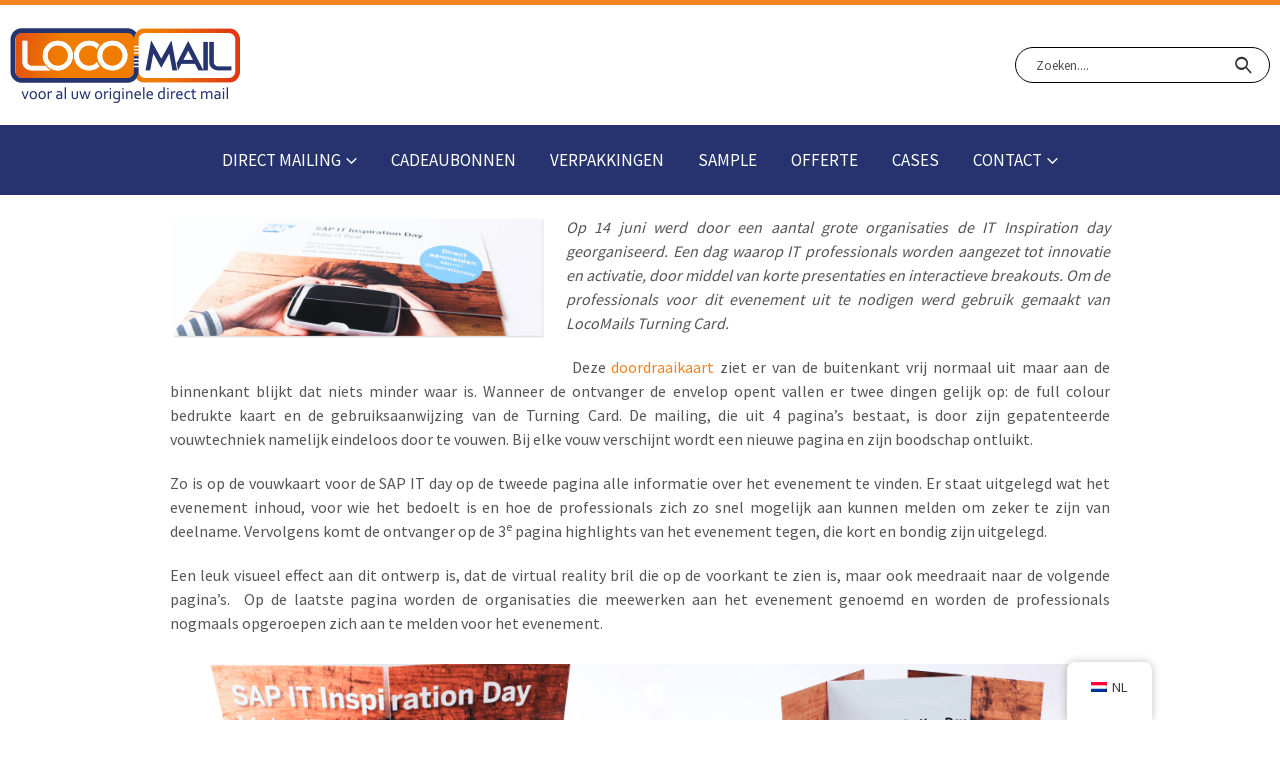

--- FILE ---
content_type: text/html; charset=UTF-8
request_url: https://www.locomail.nl/draaikaart-uitnodiging-voor-it-dag/
body_size: 19678
content:
	<!DOCTYPE html>
	<html lang="nl-NL" prefix="og: http://ogp.me/ns# fb: http://ogp.me/ns/fb#">
	<head>
		<meta http-equiv="X-UA-Compatible" content="IE=edge" />
		<meta http-equiv="Content-Type" content="text/html; charset=UTF-8" />
		<meta name="viewport" content="width=device-width, initial-scale=1, minimum-scale=1" />

		<link rel="profile" href="https://gmpg.org/xfn/11" />
		<link rel="pingback" href="https://www.locomail.nl/xmlrpc.php" />
		<title>Draaikaart als uitnodiging IT evenement | LocoMail</title>
	<style>img:is([sizes="auto" i], [sizes^="auto," i]) { contain-intrinsic-size: 3000px 1500px }</style>
	<meta name="description" content="Lees in de nieuwste case van LocoMail alles over de draaikaart, die SAP inzette als uitnodiging voor de SAP IT Inspiration Day!">
<meta name="robots" content="index, follow, max-snippet:-1, max-image-preview:large, max-video-preview:-1">
<link rel="canonical" href="https://www.locomail.nl/draaikaart-uitnodiging-voor-it-dag/">
<meta property="og:url" content="https://www.locomail.nl/draaikaart-uitnodiging-voor-it-dag/">
<meta property="og:site_name" content="Locomail">
<meta property="og:locale" content="nl_NL">
<meta property="og:type" content="article">
<meta property="og:title" content="Draaikaart als uitnodiging IT evenement | LocoMail">
<meta property="og:description" content="Lees in de nieuwste case van LocoMail alles over de draaikaart, die SAP inzette als uitnodiging voor de SAP IT Inspiration Day!">
<meta property="og:image" content="https://www.locomail.nl/wp-content/uploads/2016/08/draaikaart-home-SAP.png">
<meta property="og:image:secure_url" content="https://www.locomail.nl/wp-content/uploads/2016/08/draaikaart-home-SAP.png">
<meta property="og:image:width" content="940">
<meta property="og:image:height" content="310">
<meta property="og:image:alt" content="Case Direct Mailing Turning Card Infinity Card SAP">
<meta property="fb:pages" content="">
<meta property="fb:admins" content="">
<meta property="fb:app_id" content="">
<meta name="twitter:card" content="summary">
<meta name="twitter:title" content="Draaikaart als uitnodiging IT evenement | LocoMail">
<meta name="twitter:description" content="Lees in de nieuwste case van LocoMail alles over de draaikaart, die SAP inzette als uitnodiging voor de SAP IT Inspiration Day!">
<meta name="twitter:image" content="https://www.locomail.nl/wp-content/uploads/2016/08/draaikaart-home-SAP.png">
<link rel='dns-prefetch' href='//plausible.io' />
<link rel='dns-prefetch' href='//fonts.googleapis.com' />
<link rel="alternate" type="application/rss+xml" title="Locomail &raquo; feed" href="https://www.locomail.nl/feed/" />
<link rel="alternate" type="application/rss+xml" title="Locomail &raquo; reacties feed" href="https://www.locomail.nl/comments/feed/" />
<script type="application/ld+json">{"@context":"https:\/\/schema.org","name":"Breadcrumb","@type":"BreadcrumbList","itemListElement":[{"@type":"ListItem","position":1,"item":{"@type":"WebPage","id":"https:\/\/www.locomail.nl\/draaikaart-uitnodiging-voor-it-dag\/#webpage","url":"https:\/\/www.locomail.nl\/draaikaart-uitnodiging-voor-it-dag\/","name":"Draaikaart uitnodiging voor SAP IT dag"}}]}</script>
		<link rel="shortcut icon" href="//www.locomail.nl/wp-content/uploads/2022/02/Favicon-locomail.png" type="image/x-icon" />
				<link rel="apple-touch-icon" href="//www.locomail.nl/wp-content/uploads/2022/02/Favicon-locomail.png" />
				<link rel="apple-touch-icon" sizes="120x120" href="//www.locomail.nl/wp-content/uploads/2022/02/Favicon-locomail.png" />
				<link rel="apple-touch-icon" sizes="76x76" href="//www.locomail.nl/wp-content/uploads/2022/02/Favicon-locomail.png" />
				<link rel="apple-touch-icon" sizes="152x152" href="//www.locomail.nl/wp-content/uploads/2022/02/Favicon-locomail.png" />
			<meta name="twitter:card" content="summary_large_image">
	<meta property="twitter:title" content="Draaikaart uitnodiging voor SAP IT dag"/>
	<meta property="og:title" content="Draaikaart uitnodiging voor SAP IT dag"/>
	<meta property="og:type" content="website"/>
	<meta property="og:url" content="https://www.locomail.nl/draaikaart-uitnodiging-voor-it-dag/"/>
	<meta property="og:site_name" content="Locomail"/>
	<meta property="og:description" content="Op 14 juni werd door een aantal grote organisaties de IT Inspiration day georganiseerd. Een dag waarop IT professionals worden aangezet tot innovatie en activatie, door middel van korte presentaties en interactieve breakouts. Om de professionals voor dit evenement uit te nodigen werd gebruik gemaakt&hellip;"/>

						<meta property="og:image" content="https://www.locomail.nl/wp-content/uploads/2016/08/draaikaart-home-SAP.png"/>
				<script>
window._wpemojiSettings = {"baseUrl":"https:\/\/s.w.org\/images\/core\/emoji\/16.0.1\/72x72\/","ext":".png","svgUrl":"https:\/\/s.w.org\/images\/core\/emoji\/16.0.1\/svg\/","svgExt":".svg","source":{"concatemoji":"https:\/\/www.locomail.nl\/wp-includes\/js\/wp-emoji-release.min.js?ver=6.8.3"}};
/*! This file is auto-generated */
!function(s,n){var o,i,e;function c(e){try{var t={supportTests:e,timestamp:(new Date).valueOf()};sessionStorage.setItem(o,JSON.stringify(t))}catch(e){}}function p(e,t,n){e.clearRect(0,0,e.canvas.width,e.canvas.height),e.fillText(t,0,0);var t=new Uint32Array(e.getImageData(0,0,e.canvas.width,e.canvas.height).data),a=(e.clearRect(0,0,e.canvas.width,e.canvas.height),e.fillText(n,0,0),new Uint32Array(e.getImageData(0,0,e.canvas.width,e.canvas.height).data));return t.every(function(e,t){return e===a[t]})}function u(e,t){e.clearRect(0,0,e.canvas.width,e.canvas.height),e.fillText(t,0,0);for(var n=e.getImageData(16,16,1,1),a=0;a<n.data.length;a++)if(0!==n.data[a])return!1;return!0}function f(e,t,n,a){switch(t){case"flag":return n(e,"\ud83c\udff3\ufe0f\u200d\u26a7\ufe0f","\ud83c\udff3\ufe0f\u200b\u26a7\ufe0f")?!1:!n(e,"\ud83c\udde8\ud83c\uddf6","\ud83c\udde8\u200b\ud83c\uddf6")&&!n(e,"\ud83c\udff4\udb40\udc67\udb40\udc62\udb40\udc65\udb40\udc6e\udb40\udc67\udb40\udc7f","\ud83c\udff4\u200b\udb40\udc67\u200b\udb40\udc62\u200b\udb40\udc65\u200b\udb40\udc6e\u200b\udb40\udc67\u200b\udb40\udc7f");case"emoji":return!a(e,"\ud83e\udedf")}return!1}function g(e,t,n,a){var r="undefined"!=typeof WorkerGlobalScope&&self instanceof WorkerGlobalScope?new OffscreenCanvas(300,150):s.createElement("canvas"),o=r.getContext("2d",{willReadFrequently:!0}),i=(o.textBaseline="top",o.font="600 32px Arial",{});return e.forEach(function(e){i[e]=t(o,e,n,a)}),i}function t(e){var t=s.createElement("script");t.src=e,t.defer=!0,s.head.appendChild(t)}"undefined"!=typeof Promise&&(o="wpEmojiSettingsSupports",i=["flag","emoji"],n.supports={everything:!0,everythingExceptFlag:!0},e=new Promise(function(e){s.addEventListener("DOMContentLoaded",e,{once:!0})}),new Promise(function(t){var n=function(){try{var e=JSON.parse(sessionStorage.getItem(o));if("object"==typeof e&&"number"==typeof e.timestamp&&(new Date).valueOf()<e.timestamp+604800&&"object"==typeof e.supportTests)return e.supportTests}catch(e){}return null}();if(!n){if("undefined"!=typeof Worker&&"undefined"!=typeof OffscreenCanvas&&"undefined"!=typeof URL&&URL.createObjectURL&&"undefined"!=typeof Blob)try{var e="postMessage("+g.toString()+"("+[JSON.stringify(i),f.toString(),p.toString(),u.toString()].join(",")+"));",a=new Blob([e],{type:"text/javascript"}),r=new Worker(URL.createObjectURL(a),{name:"wpTestEmojiSupports"});return void(r.onmessage=function(e){c(n=e.data),r.terminate(),t(n)})}catch(e){}c(n=g(i,f,p,u))}t(n)}).then(function(e){for(var t in e)n.supports[t]=e[t],n.supports.everything=n.supports.everything&&n.supports[t],"flag"!==t&&(n.supports.everythingExceptFlag=n.supports.everythingExceptFlag&&n.supports[t]);n.supports.everythingExceptFlag=n.supports.everythingExceptFlag&&!n.supports.flag,n.DOMReady=!1,n.readyCallback=function(){n.DOMReady=!0}}).then(function(){return e}).then(function(){var e;n.supports.everything||(n.readyCallback(),(e=n.source||{}).concatemoji?t(e.concatemoji):e.wpemoji&&e.twemoji&&(t(e.twemoji),t(e.wpemoji)))}))}((window,document),window._wpemojiSettings);
</script>
<style id='wp-emoji-styles-inline-css'>

	img.wp-smiley, img.emoji {
		display: inline !important;
		border: none !important;
		box-shadow: none !important;
		height: 1em !important;
		width: 1em !important;
		margin: 0 0.07em !important;
		vertical-align: -0.1em !important;
		background: none !important;
		padding: 0 !important;
	}
</style>
<link rel='stylesheet' id='wp-block-library-css' href='https://www.locomail.nl/wp-includes/css/dist/block-library/style.min.css?ver=6.8.3' media='all' />
<style id='wp-block-library-theme-inline-css'>
.wp-block-audio :where(figcaption){color:#555;font-size:13px;text-align:center}.is-dark-theme .wp-block-audio :where(figcaption){color:#ffffffa6}.wp-block-audio{margin:0 0 1em}.wp-block-code{border:1px solid #ccc;border-radius:4px;font-family:Menlo,Consolas,monaco,monospace;padding:.8em 1em}.wp-block-embed :where(figcaption){color:#555;font-size:13px;text-align:center}.is-dark-theme .wp-block-embed :where(figcaption){color:#ffffffa6}.wp-block-embed{margin:0 0 1em}.blocks-gallery-caption{color:#555;font-size:13px;text-align:center}.is-dark-theme .blocks-gallery-caption{color:#ffffffa6}:root :where(.wp-block-image figcaption){color:#555;font-size:13px;text-align:center}.is-dark-theme :root :where(.wp-block-image figcaption){color:#ffffffa6}.wp-block-image{margin:0 0 1em}.wp-block-pullquote{border-bottom:4px solid;border-top:4px solid;color:currentColor;margin-bottom:1.75em}.wp-block-pullquote cite,.wp-block-pullquote footer,.wp-block-pullquote__citation{color:currentColor;font-size:.8125em;font-style:normal;text-transform:uppercase}.wp-block-quote{border-left:.25em solid;margin:0 0 1.75em;padding-left:1em}.wp-block-quote cite,.wp-block-quote footer{color:currentColor;font-size:.8125em;font-style:normal;position:relative}.wp-block-quote:where(.has-text-align-right){border-left:none;border-right:.25em solid;padding-left:0;padding-right:1em}.wp-block-quote:where(.has-text-align-center){border:none;padding-left:0}.wp-block-quote.is-large,.wp-block-quote.is-style-large,.wp-block-quote:where(.is-style-plain){border:none}.wp-block-search .wp-block-search__label{font-weight:700}.wp-block-search__button{border:1px solid #ccc;padding:.375em .625em}:where(.wp-block-group.has-background){padding:1.25em 2.375em}.wp-block-separator.has-css-opacity{opacity:.4}.wp-block-separator{border:none;border-bottom:2px solid;margin-left:auto;margin-right:auto}.wp-block-separator.has-alpha-channel-opacity{opacity:1}.wp-block-separator:not(.is-style-wide):not(.is-style-dots){width:100px}.wp-block-separator.has-background:not(.is-style-dots){border-bottom:none;height:1px}.wp-block-separator.has-background:not(.is-style-wide):not(.is-style-dots){height:2px}.wp-block-table{margin:0 0 1em}.wp-block-table td,.wp-block-table th{word-break:normal}.wp-block-table :where(figcaption){color:#555;font-size:13px;text-align:center}.is-dark-theme .wp-block-table :where(figcaption){color:#ffffffa6}.wp-block-video :where(figcaption){color:#555;font-size:13px;text-align:center}.is-dark-theme .wp-block-video :where(figcaption){color:#ffffffa6}.wp-block-video{margin:0 0 1em}:root :where(.wp-block-template-part.has-background){margin-bottom:0;margin-top:0;padding:1.25em 2.375em}
</style>
<style id='classic-theme-styles-inline-css'>
/*! This file is auto-generated */
.wp-block-button__link{color:#fff;background-color:#32373c;border-radius:9999px;box-shadow:none;text-decoration:none;padding:calc(.667em + 2px) calc(1.333em + 2px);font-size:1.125em}.wp-block-file__button{background:#32373c;color:#fff;text-decoration:none}
</style>
<style id='wpseopress-local-business-style-inline-css'>
span.wp-block-wpseopress-local-business-field{margin-right:8px}

</style>
<style id='wpseopress-table-of-contents-style-inline-css'>
.wp-block-wpseopress-table-of-contents li.active>a{font-weight:bold}

</style>
<style id='global-styles-inline-css'>
:root{--wp--preset--aspect-ratio--square: 1;--wp--preset--aspect-ratio--4-3: 4/3;--wp--preset--aspect-ratio--3-4: 3/4;--wp--preset--aspect-ratio--3-2: 3/2;--wp--preset--aspect-ratio--2-3: 2/3;--wp--preset--aspect-ratio--16-9: 16/9;--wp--preset--aspect-ratio--9-16: 9/16;--wp--preset--color--black: #000000;--wp--preset--color--cyan-bluish-gray: #abb8c3;--wp--preset--color--white: #ffffff;--wp--preset--color--pale-pink: #f78da7;--wp--preset--color--vivid-red: #cf2e2e;--wp--preset--color--luminous-vivid-orange: #ff6900;--wp--preset--color--luminous-vivid-amber: #fcb900;--wp--preset--color--light-green-cyan: #7bdcb5;--wp--preset--color--vivid-green-cyan: #00d084;--wp--preset--color--pale-cyan-blue: #8ed1fc;--wp--preset--color--vivid-cyan-blue: #0693e3;--wp--preset--color--vivid-purple: #9b51e0;--wp--preset--color--primary: #f58220;--wp--preset--color--secondary: #f58220;--wp--preset--color--tertiary: #f58220;--wp--preset--color--quaternary: #444444;--wp--preset--color--dark: #444444;--wp--preset--color--light: #ffffff;--wp--preset--gradient--vivid-cyan-blue-to-vivid-purple: linear-gradient(135deg,rgba(6,147,227,1) 0%,rgb(155,81,224) 100%);--wp--preset--gradient--light-green-cyan-to-vivid-green-cyan: linear-gradient(135deg,rgb(122,220,180) 0%,rgb(0,208,130) 100%);--wp--preset--gradient--luminous-vivid-amber-to-luminous-vivid-orange: linear-gradient(135deg,rgba(252,185,0,1) 0%,rgba(255,105,0,1) 100%);--wp--preset--gradient--luminous-vivid-orange-to-vivid-red: linear-gradient(135deg,rgba(255,105,0,1) 0%,rgb(207,46,46) 100%);--wp--preset--gradient--very-light-gray-to-cyan-bluish-gray: linear-gradient(135deg,rgb(238,238,238) 0%,rgb(169,184,195) 100%);--wp--preset--gradient--cool-to-warm-spectrum: linear-gradient(135deg,rgb(74,234,220) 0%,rgb(151,120,209) 20%,rgb(207,42,186) 40%,rgb(238,44,130) 60%,rgb(251,105,98) 80%,rgb(254,248,76) 100%);--wp--preset--gradient--blush-light-purple: linear-gradient(135deg,rgb(255,206,236) 0%,rgb(152,150,240) 100%);--wp--preset--gradient--blush-bordeaux: linear-gradient(135deg,rgb(254,205,165) 0%,rgb(254,45,45) 50%,rgb(107,0,62) 100%);--wp--preset--gradient--luminous-dusk: linear-gradient(135deg,rgb(255,203,112) 0%,rgb(199,81,192) 50%,rgb(65,88,208) 100%);--wp--preset--gradient--pale-ocean: linear-gradient(135deg,rgb(255,245,203) 0%,rgb(182,227,212) 50%,rgb(51,167,181) 100%);--wp--preset--gradient--electric-grass: linear-gradient(135deg,rgb(202,248,128) 0%,rgb(113,206,126) 100%);--wp--preset--gradient--midnight: linear-gradient(135deg,rgb(2,3,129) 0%,rgb(40,116,252) 100%);--wp--preset--font-size--small: 13px;--wp--preset--font-size--medium: 20px;--wp--preset--font-size--large: 36px;--wp--preset--font-size--x-large: 42px;--wp--preset--spacing--20: 0.44rem;--wp--preset--spacing--30: 0.67rem;--wp--preset--spacing--40: 1rem;--wp--preset--spacing--50: 1.5rem;--wp--preset--spacing--60: 2.25rem;--wp--preset--spacing--70: 3.38rem;--wp--preset--spacing--80: 5.06rem;--wp--preset--shadow--natural: 6px 6px 9px rgba(0, 0, 0, 0.2);--wp--preset--shadow--deep: 12px 12px 50px rgba(0, 0, 0, 0.4);--wp--preset--shadow--sharp: 6px 6px 0px rgba(0, 0, 0, 0.2);--wp--preset--shadow--outlined: 6px 6px 0px -3px rgba(255, 255, 255, 1), 6px 6px rgba(0, 0, 0, 1);--wp--preset--shadow--crisp: 6px 6px 0px rgba(0, 0, 0, 1);}:where(.is-layout-flex){gap: 0.5em;}:where(.is-layout-grid){gap: 0.5em;}body .is-layout-flex{display: flex;}.is-layout-flex{flex-wrap: wrap;align-items: center;}.is-layout-flex > :is(*, div){margin: 0;}body .is-layout-grid{display: grid;}.is-layout-grid > :is(*, div){margin: 0;}:where(.wp-block-columns.is-layout-flex){gap: 2em;}:where(.wp-block-columns.is-layout-grid){gap: 2em;}:where(.wp-block-post-template.is-layout-flex){gap: 1.25em;}:where(.wp-block-post-template.is-layout-grid){gap: 1.25em;}.has-black-color{color: var(--wp--preset--color--black) !important;}.has-cyan-bluish-gray-color{color: var(--wp--preset--color--cyan-bluish-gray) !important;}.has-white-color{color: var(--wp--preset--color--white) !important;}.has-pale-pink-color{color: var(--wp--preset--color--pale-pink) !important;}.has-vivid-red-color{color: var(--wp--preset--color--vivid-red) !important;}.has-luminous-vivid-orange-color{color: var(--wp--preset--color--luminous-vivid-orange) !important;}.has-luminous-vivid-amber-color{color: var(--wp--preset--color--luminous-vivid-amber) !important;}.has-light-green-cyan-color{color: var(--wp--preset--color--light-green-cyan) !important;}.has-vivid-green-cyan-color{color: var(--wp--preset--color--vivid-green-cyan) !important;}.has-pale-cyan-blue-color{color: var(--wp--preset--color--pale-cyan-blue) !important;}.has-vivid-cyan-blue-color{color: var(--wp--preset--color--vivid-cyan-blue) !important;}.has-vivid-purple-color{color: var(--wp--preset--color--vivid-purple) !important;}.has-black-background-color{background-color: var(--wp--preset--color--black) !important;}.has-cyan-bluish-gray-background-color{background-color: var(--wp--preset--color--cyan-bluish-gray) !important;}.has-white-background-color{background-color: var(--wp--preset--color--white) !important;}.has-pale-pink-background-color{background-color: var(--wp--preset--color--pale-pink) !important;}.has-vivid-red-background-color{background-color: var(--wp--preset--color--vivid-red) !important;}.has-luminous-vivid-orange-background-color{background-color: var(--wp--preset--color--luminous-vivid-orange) !important;}.has-luminous-vivid-amber-background-color{background-color: var(--wp--preset--color--luminous-vivid-amber) !important;}.has-light-green-cyan-background-color{background-color: var(--wp--preset--color--light-green-cyan) !important;}.has-vivid-green-cyan-background-color{background-color: var(--wp--preset--color--vivid-green-cyan) !important;}.has-pale-cyan-blue-background-color{background-color: var(--wp--preset--color--pale-cyan-blue) !important;}.has-vivid-cyan-blue-background-color{background-color: var(--wp--preset--color--vivid-cyan-blue) !important;}.has-vivid-purple-background-color{background-color: var(--wp--preset--color--vivid-purple) !important;}.has-black-border-color{border-color: var(--wp--preset--color--black) !important;}.has-cyan-bluish-gray-border-color{border-color: var(--wp--preset--color--cyan-bluish-gray) !important;}.has-white-border-color{border-color: var(--wp--preset--color--white) !important;}.has-pale-pink-border-color{border-color: var(--wp--preset--color--pale-pink) !important;}.has-vivid-red-border-color{border-color: var(--wp--preset--color--vivid-red) !important;}.has-luminous-vivid-orange-border-color{border-color: var(--wp--preset--color--luminous-vivid-orange) !important;}.has-luminous-vivid-amber-border-color{border-color: var(--wp--preset--color--luminous-vivid-amber) !important;}.has-light-green-cyan-border-color{border-color: var(--wp--preset--color--light-green-cyan) !important;}.has-vivid-green-cyan-border-color{border-color: var(--wp--preset--color--vivid-green-cyan) !important;}.has-pale-cyan-blue-border-color{border-color: var(--wp--preset--color--pale-cyan-blue) !important;}.has-vivid-cyan-blue-border-color{border-color: var(--wp--preset--color--vivid-cyan-blue) !important;}.has-vivid-purple-border-color{border-color: var(--wp--preset--color--vivid-purple) !important;}.has-vivid-cyan-blue-to-vivid-purple-gradient-background{background: var(--wp--preset--gradient--vivid-cyan-blue-to-vivid-purple) !important;}.has-light-green-cyan-to-vivid-green-cyan-gradient-background{background: var(--wp--preset--gradient--light-green-cyan-to-vivid-green-cyan) !important;}.has-luminous-vivid-amber-to-luminous-vivid-orange-gradient-background{background: var(--wp--preset--gradient--luminous-vivid-amber-to-luminous-vivid-orange) !important;}.has-luminous-vivid-orange-to-vivid-red-gradient-background{background: var(--wp--preset--gradient--luminous-vivid-orange-to-vivid-red) !important;}.has-very-light-gray-to-cyan-bluish-gray-gradient-background{background: var(--wp--preset--gradient--very-light-gray-to-cyan-bluish-gray) !important;}.has-cool-to-warm-spectrum-gradient-background{background: var(--wp--preset--gradient--cool-to-warm-spectrum) !important;}.has-blush-light-purple-gradient-background{background: var(--wp--preset--gradient--blush-light-purple) !important;}.has-blush-bordeaux-gradient-background{background: var(--wp--preset--gradient--blush-bordeaux) !important;}.has-luminous-dusk-gradient-background{background: var(--wp--preset--gradient--luminous-dusk) !important;}.has-pale-ocean-gradient-background{background: var(--wp--preset--gradient--pale-ocean) !important;}.has-electric-grass-gradient-background{background: var(--wp--preset--gradient--electric-grass) !important;}.has-midnight-gradient-background{background: var(--wp--preset--gradient--midnight) !important;}.has-small-font-size{font-size: var(--wp--preset--font-size--small) !important;}.has-medium-font-size{font-size: var(--wp--preset--font-size--medium) !important;}.has-large-font-size{font-size: var(--wp--preset--font-size--large) !important;}.has-x-large-font-size{font-size: var(--wp--preset--font-size--x-large) !important;}
:where(.wp-block-post-template.is-layout-flex){gap: 1.25em;}:where(.wp-block-post-template.is-layout-grid){gap: 1.25em;}
:where(.wp-block-columns.is-layout-flex){gap: 2em;}:where(.wp-block-columns.is-layout-grid){gap: 2em;}
:root :where(.wp-block-pullquote){font-size: 1.5em;line-height: 1.6;}
</style>
<link rel='stylesheet' id='wpos-slick-style-css' href='https://www.locomail.nl/wp-content/plugins/blog-designer-for-post-and-widget/assets/css/slick.css?ver=2.7.5' media='all' />
<link rel='stylesheet' id='bdpw-public-css-css' href='https://www.locomail.nl/wp-content/plugins/blog-designer-for-post-and-widget/assets/css/bdpw-public.css?ver=2.7.5' media='all' />
<link rel='stylesheet' id='mme-style-css' href='https://www.locomail.nl/wp-content/plugins/mega-menu-expert/assets/style/mme_style.css?ver=6.8.3' media='all' />
<link rel='stylesheet' id='topbar-css' href='https://www.locomail.nl/wp-content/plugins/top-bar/inc/../css/topbar_style.css?ver=6.8.3' media='all' />
<link rel='stylesheet' id='dashicons-css' href='https://www.locomail.nl/wp-includes/css/dashicons.min.css?ver=6.8.3' media='all' />
<link rel='stylesheet' id='trp-floater-language-switcher-style-css' href='https://www.locomail.nl/wp-content/plugins/translatepress-multilingual/assets/css/trp-floater-language-switcher.css?ver=2.9.11' media='all' />
<link rel='stylesheet' id='trp-language-switcher-style-css' href='https://www.locomail.nl/wp-content/plugins/translatepress-multilingual/assets/css/trp-language-switcher.css?ver=2.9.11' media='all' />
<link rel='stylesheet' id='trp-popup-style-css' href='https://www.locomail.nl/wp-content/plugins/translatepress-business/add-ons-pro/automatic-language-detection/assets/css/trp-popup.css?ver=6.8.3' media='all' />
<link rel='stylesheet' id='cmplz-general-css' href='https://www.locomail.nl/wp-content/plugins/complianz-gdpr/assets/css/cookieblocker.min.css?ver=1744809423' media='all' />
<link rel='stylesheet' id='porto-css-vars-css' href='https://www.locomail.nl/wp-content/uploads/porto_styles/theme_css_vars.css?ver=6.7.4' media='all' />
<link rel='stylesheet' id='js_composer_front-css' href='https://www.locomail.nl/wp-content/plugins/js_composer/assets/css/js_composer.min.css?ver=6.10.0' media='all' />
<link rel='stylesheet' id='porto-google-fonts-css' href='//fonts.googleapis.com/css?family=Source+Sans+Pro%3A400%2C500%2C600%2C700%2C800%7COpen+Sans%3A400%2C600%2C700%7CSeaweed+Script%3A400%2C600%2C700%7CRum+Raisin%3A400%2C600%2C700%7CDancing+Script%3A400%2C600%2C700&#038;ver=6.8.3' media='all' />
<link rel='stylesheet' id='bootstrap-css' href='https://www.locomail.nl/wp-content/uploads/porto_styles/bootstrap.css?ver=6.7.4' media='all' />
<link rel='stylesheet' id='porto-plugins-css' href='https://www.locomail.nl/wp-content/themes/porto/css/plugins.css?ver=6.7.4' media='all' />
<link rel='stylesheet' id='porto-theme-css' href='https://www.locomail.nl/wp-content/themes/porto/css/theme.css?ver=6.7.4' media='all' />
<link rel='stylesheet' id='porto-shortcodes-css' href='https://www.locomail.nl/wp-content/uploads/porto_styles/shortcodes.css?ver=6.7.4' media='all' />
<link rel='stylesheet' id='porto-theme-wpb-css' href='https://www.locomail.nl/wp-content/themes/porto/css/theme_wpb.css?ver=6.7.4' media='all' />
<link rel='stylesheet' id='porto-dynamic-style-css' href='https://www.locomail.nl/wp-content/uploads/porto_styles/dynamic_style.css?ver=6.7.4' media='all' />
<link rel='stylesheet' id='porto-type-builder-css' href='https://www.locomail.nl/wp-content/plugins/porto-functionality/builders/assets/type-builder.css?ver=2.7.4' media='all' />
<link rel='stylesheet' id='porto-style-css' href='https://www.locomail.nl/wp-content/themes/porto/style.css?ver=6.7.4' media='all' />
<style id='porto-style-inline-css'>
.side-header-narrow-bar-logo{max-width:368px}#header,.sticky-header .header-main.sticky{border-top:3px solid #f58220}@media (min-width:992px){}.page-top .sort-source{position:static;text-align:center;margin-top:5px;border-width:0}.page-top{padding-top:20px;padding-bottom:20px}.page-top .page-title{padding-bottom:0}@media (max-width:991px){.page-top .page-sub-title{margin-bottom:5px;margin-top:0}.page-top .breadcrumbs-wrap{margin-bottom:5px}}@media (min-width:992px){.page-top .page-title{min-height:0;line-height:1.25}.page-top .page-sub-title{line-height:1.6}}@media (min-width:992px){.page-top .breadcrumb{-webkit-justify-content:flex-end;-ms-flex-pack:end;justify-content:flex-end}}#header.sticky-header .main-menu > li.menu-item > a,#header.sticky-header .main-menu > li.menu-custom-content a{color:#ffffff}#header.sticky-header .main-menu > li.menu-item:hover > a,#header.sticky-header .main-menu > li.menu-item.active:hover > a,#header.sticky-header .main-menu > li.menu-custom-content:hover a{color:#f58220}#header.sticky-header .main-menu > li.menu-item.active > a,#header.sticky-header .main-menu > li.menu-custom-content.active a{color:#ffffff}#header .header-main .header-center{}.no-breadcrumbs .main-content{padding-top:0}#header .header-top + .header-main{background:#26336e !important}body.boxed{padding:0}
</style>
<link rel='stylesheet' id='styles-child-css' href='https://www.locomail.nl/wp-content/themes/porto-child/style.css?ver=1.0.5' media='all' />
<script src="https://www.locomail.nl/wp-includes/js/jquery/jquery.min.js?ver=3.7.1" id="jquery-core-js"></script>
<script src="https://www.locomail.nl/wp-includes/js/jquery/jquery-migrate.min.js?ver=3.4.1" id="jquery-migrate-js"></script>
<script id="topbar_frontjs-js-extra">
var tpbr_settings = {"fixed":"notfixed","user_who":"notloggedin","guests_or_users":"all","message":"Vanwege een feestelijke bruiloft \ud83e\udd73 zijn wij vanaf 14:30u helaas niet telefonisch bereikbaar","status":"inactive","yn_button":"nobutton","color":"#1e306b","button_text":"","button_url":"","button_behavior":"samewindow","is_admin_bar":"no","detect_sticky":"0"};
</script>
<script src="https://www.locomail.nl/wp-content/plugins/top-bar/inc/../js/tpbr_front.min.js?ver=6.8.3" id="topbar_frontjs-js"></script>
<script id="trp-language-cookie-js-extra">
var trp_language_cookie_data = {"abs_home":"https:\/\/www.locomail.nl","url_slugs":{"nl_NL":"nl","en_GB":"en"},"cookie_name":"trp_language","cookie_age":"30","cookie_path":"\/","default_language":"nl_NL","publish_languages":["nl_NL","en_GB"],"trp_ald_ajax_url":"https:\/\/www.locomail.nl\/wp-content\/plugins\/translatepress-business\/add-ons-pro\/automatic-language-detection\/includes\/trp-ald-ajax.php","detection_method":"ip","popup_option":"popup","popup_type":"hello_bar","popup_textarea":"We've detected you might be speaking a different language. Do you want to change to:","popup_textarea_change_button":"Change Language","popup_textarea_close_button":"Close and do not switch language","iso_codes":{"nl_NL":"nl","en_GB":"en","en_US":"en"},"language_urls":{"nl_NL":"https:\/\/www.locomail.nl\/draaikaart-uitnodiging-voor-it-dag\/","en_GB":"https:\/\/www.locomail.nl\/en\/rotating-card-invitation-for-it-day\/"},"english_name":{"nl_NL":"Nederlands","en_GB":"English (UK)"},"is_iphone_user_check":""};
</script>
<script src="https://www.locomail.nl/wp-content/plugins/translatepress-business/add-ons-pro/automatic-language-detection/assets/js/trp-language-cookie.js?ver=1.1.1" id="trp-language-cookie-js"></script>
<script defer data-domain='locomail.nl' data-api='https://plausible.io/api/event' data-cfasync='false' event-author='Locomail' event-category="Case" event-category="Cases" event-category="Laatst toegevoegd" event-category="Turning Card" src="https://plausible.io/js/plausible.outbound-links.tagged-events.pageview-props.compat.hash.js?ver=2.3.1" id="plausible"></script>
<script id="plausible-analytics-js-after">
window.plausible = window.plausible || function() { (window.plausible.q = window.plausible.q || []).push(arguments) }
</script>
<link rel="https://api.w.org/" href="https://www.locomail.nl/wp-json/" /><link rel="alternate" title="JSON" type="application/json" href="https://www.locomail.nl/wp-json/wp/v2/posts/7394" /><link rel="EditURI" type="application/rsd+xml" title="RSD" href="https://www.locomail.nl/xmlrpc.php?rsd" />
<meta name="generator" content="WordPress 6.8.3" />
<link rel='shortlink' href='https://www.locomail.nl/?p=7394' />
<link rel="alternate" title="oEmbed (JSON)" type="application/json+oembed" href="https://www.locomail.nl/wp-json/oembed/1.0/embed?url=https%3A%2F%2Fwww.locomail.nl%2Fdraaikaart-uitnodiging-voor-it-dag%2F" />
<link rel="alternate" title="oEmbed (XML)" type="text/xml+oembed" href="https://www.locomail.nl/wp-json/oembed/1.0/embed?url=https%3A%2F%2Fwww.locomail.nl%2Fdraaikaart-uitnodiging-voor-it-dag%2F&#038;format=xml" />
<!-- Schema optimized by Schema Pro --><script type="application/ld+json">{"@context":"https://schema.org","@type":"Article","mainEntityOfPage":{"@type":"WebPage","@id":"https://www.locomail.nl/draaikaart-uitnodiging-voor-it-dag/"},"headline":"Draaikaart uitnodiging voor SAP IT dag","image":{"@type":"ImageObject","url":"https://www.locomail.nl/wp-content/uploads/2016/08/draaikaart-home-SAP.png","width":940,"height":310},"datePublished":"2016-08-02T14:03:38","dateModified":"2020-04-03T15:58:17","author":{"@type":"Person","name":"Locomail","url":"https://www.locomail.nl/author/direct"},"publisher":{"@type":"Organization","name":"Locomail - Zakelijke mailings","logo":{"@type":"ImageObject","url":"https://www.locomail.nl/wp-content/uploads/2021/03/Logo-LocoMail-1-170x60.jpg"}}}</script><!-- / Schema optimized by Schema Pro --><!-- sitelink-search-box Schema optimized by Schema Pro --><script type="application/ld+json">{"@context":"https:\/\/schema.org","@type":"WebSite","name":"Locomail","url":"https:\/\/www.locomail.nl","potentialAction":[{"@type":"SearchAction","target":"https:\/\/www.locomail.nl\/?s={search_term_string}","query-input":"required name=search_term_string"}]}</script><!-- / sitelink-search-box Schema optimized by Schema Pro --><!-- breadcrumb Schema optimized by Schema Pro --><script type="application/ld+json">{"@context":"https:\/\/schema.org","@type":"BreadcrumbList","itemListElement":[{"@type":"ListItem","position":1,"item":{"@id":"https:\/\/www.locomail.nl\/","name":"Home"}},{"@type":"ListItem","position":2,"item":{"@id":"https:\/\/www.locomail.nl\/draaikaart-uitnodiging-voor-it-dag\/","name":"Draaikaart uitnodiging voor SAP IT dag"}}]}</script><!-- / breadcrumb Schema optimized by Schema Pro --><link rel="alternate" hreflang="nl-NL" href="https://www.locomail.nl/draaikaart-uitnodiging-voor-it-dag/"/>
<link rel="alternate" hreflang="en-GB" href="https://www.locomail.nl/en/rotating-card-invitation-for-it-day/"/>
<link rel="alternate" hreflang="nl" href="https://www.locomail.nl/draaikaart-uitnodiging-voor-it-dag/"/>
<link rel="alternate" hreflang="en" href="https://www.locomail.nl/en/rotating-card-invitation-for-it-day/"/>
			<style>.cmplz-hidden {
					display: none !important;
				}</style><meta name='plausible-analytics-version' content='2.3.1' />
<!-- Google Tag Manager -->
<script>(function(w,d,s,l,i){w[l]=w[l]||[];w[l].push({'gtm.start':
new Date().getTime(),event:'gtm.js'});var f=d.getElementsByTagName(s)[0],
j=d.createElement(s),dl=l!='dataLayer'?'&l='+l:'';j.async=true;j.src=
'https://www.googletagmanager.com/gtm.js?id='+i+dl;f.parentNode.insertBefore(j,f);
})(window,document,'script','dataLayer','GTM-W4F2VPW');</script>
<!-- End Google Tag Manager --><meta name="generator" content="Powered by WPBakery Page Builder - drag and drop page builder for WordPress."/>
<style>.breadcrumb {list-style:none;margin:0;padding-inline-start:0;}.breadcrumb li {margin:0;display:inline-block;position:relative;}.breadcrumb li::after{content:' » ';margin-left:5px;margin-right:5px;}.breadcrumb li:last-child::after{display:none}</style>			<style id="wpsp-style-frontend"></style>
			<link rel="icon" href="https://www.locomail.nl/wp-content/uploads/2020/04/cropped-Favicon-locomail-32x32.png" sizes="32x32" />
<link rel="icon" href="https://www.locomail.nl/wp-content/uploads/2020/04/cropped-Favicon-locomail-192x192.png" sizes="192x192" />
<link rel="apple-touch-icon" href="https://www.locomail.nl/wp-content/uploads/2020/04/cropped-Favicon-locomail-180x180.png" />
<meta name="msapplication-TileImage" content="https://www.locomail.nl/wp-content/uploads/2020/04/cropped-Favicon-locomail-270x270.png" />
		<style id="wp-custom-css">
			html #topcontrol {display:none;}

.breadcrumb-item::before {
	display: none;
}

h2 {
	margin-bottom: 0px;
}

@media (min-width: 960px) {
    body.boxed .page-wrapper {
        max-width: 2560px !important;
    }
}

@media (min-width: 960px) {
    body.boxed .vc_row[data-vc-stretch-content], body.boxed #header.sticky-header .header-main.sticky, body.boxed #header.sticky-header .main-menu-wrap, body.boxed #header.sticky-header .header-main.sticky, #header-boxed #header.sticky-header .header-main.sticky, body.boxed #header.sticky-header .main-menu-wrap, #header-boxed #header.sticky-header .main-menu-wrap, .header-row.container {
        max-width: 2560px !important;
    }
		
.header-top > .container, .header-top > .container-fluid {
    min-height: 120px !important;
}
	
	#footer .wpspw-post-title a, #footer .wpspw-post-date {
		color: white;
	}

img[src*="locomail-offerte-button.png"], img[src*="locomail-sample-button.png"], img[src*="locomail-offerte-button-kerst.png"], img[src*="locomail-sample-button-kerstmuts.png"] {
  transition: filter 0.2s ease;
}

img[src*="locomail-offerte-button.png"]:hover, img[src*="locomail-sample-button.png"]:hover, img[src*="locomail-offerte-button-kerst.png"]:hover, img[src*="locomail-sample-button-kerstmuts.png"]:hover {
  filter: drop-shadow(2px 2px 2px rgba(0, 0, 0, 0.3));
}
	
.kerstlocomailman {
  width: 200px !important;
}		</style>
		<noscript><style> .wpb_animate_when_almost_visible { opacity: 1; }</style></noscript><!-- Hotjar Tracking Code for https://www.locomail.nl -->
<script>
    (function(h,o,t,j,a,r){
        h.hj=h.hj||function(){(h.hj.q=h.hj.q||[]).push(arguments)};
        h._hjSettings={hjid:1710475,hjsv:6};
        a=o.getElementsByTagName('head')[0];
        r=o.createElement('script');r.async=1;
        r.src=t+h._hjSettings.hjid+j+h._hjSettings.hjsv;
        a.appendChild(r);
    })(window,document,'https://static.hotjar.com/c/hotjar-','.js?sv=');
</script>		
	</head>
	<body class="wp-singular post-template-default single single-post postid-7394 single-format-standard wp-custom-logo wp-embed-responsive wp-theme-porto wp-child-theme-porto-child wp-schema-pro-2.8.1 translatepress-nl_NL porto-breadcrumbs-bb boxed blog-1 wpb-js-composer js-comp-ver-6.10.0 vc_responsive">
	<!-- Google Tag Manager (noscript) -->
<noscript><iframe src="https://www.googletagmanager.com/ns.html?id=GTM-W4F2VPW"
height="0" width="0" style="display:none;visibility:hidden"></iframe></noscript>
<!-- End Google Tag Manager (noscript) -->
	<div class="page-wrapper"><!-- page wrapper -->
		
											<!-- header wrapper -->
				<div class="header-wrapper">
										

	<header id="header" class="header-builder">
	
	<div class="header-top"><div class="header-row container"><div class="header-col header-left">		<div class="logo">
		<a href="https://www.locomail.nl/" title="Locomail - Custom made direct mail products"  rel="home">
		<img class="img-responsive standard-logo retina-logo" width="231" height="77" src="//www.locomail.nl/wp-content/uploads/2022/05/LocoMail-LogoWebsite.png" alt="Locomail" />	</a>
			</div>
		</div><div class="header-col header-right hidden-for-sm"><div class="searchform-popup"><a class="search-toggle" aria-label="Search Toggle" href="#"><i class="fas fa-search"></i><span class="search-text">Zoekopdracht</span></a>	<form action="https://www.locomail.nl/" method="get"
		class="searchform">
		<div class="searchform-fields">
			<span class="text"><input name="s" type="text" value="" placeholder="Zoeken...." autocomplete="off" /></span>
						<span class="button-wrap">
							<button class="btn btn-special" title="Zoekopdracht" type="submit"><i class="fas fa-search"></i></button>
						</span>
		</div>
				<div class="live-search-list"></div>
			</form>
	</div></div><div class="header-col visible-for-sm header-right"><div class="header-contact"><ul class="nav nav-pills nav-top">
	<li class="d-none d-sm-block">
		<a href="https://www.locomail.nl/over-ons/"><i class="fas fa-angle-right"></i>OVER ONS</a> 
	</li>
	<li class="d-none d-sm-block">
		<a href="https://www.locomail.nl/contactgegevens/"><i class="fas fa-angle-right"></i>CONTACT</a> 
	</li>
	<li class="phone nav-item-left-border nav-item-right-border">
		<span><i class="fas fa-phone"></i><a href="tel:030-2618086">030 – 26 18 086</a></span>
	</li>
</ul></div><div class="searchform-popup"><a class="search-toggle" aria-label="Search Toggle" href="#"><i class="fas fa-search"></i><span class="search-text">Zoekopdracht</span></a>	<form action="https://www.locomail.nl/" method="get"
		class="searchform">
		<div class="searchform-fields">
			<span class="text"><input name="s" type="text" value="" placeholder="Zoeken...." autocomplete="off" /></span>
						<span class="button-wrap">
							<button class="btn btn-special" title="Zoekopdracht" type="submit"><i class="fas fa-search"></i></button>
						</span>
		</div>
				<div class="live-search-list"></div>
			</form>
	</div></div></div></div><div class="header-main header-has-center header-has-not-center-sm"><div class="header-row container"><div class="header-col visible-for-sm header-left"><a class="mobile-toggle" href="#" aria-label="Mobile Menu"><i class="fas fa-bars"></i></a></div><div class="header-col header-center hidden-for-sm"><ul id="menu-main-navigation" class="main-menu mega-menu show-arrow"><li class="main-nav-item" dat-id="218555" count="0"><a href="https://www.locomail.nl/direct-mail/" class="main-nav-link  menu-item-218555"   title="Direct Mailing">Direct Mailing</a><div class="main-nav__dropdown main-nav__dropdown--first"><div class="main-nav__header__second"><a class="main-nav__header__second-link" data-link-level="1" href="https://www.locomail.nl/direct-mail/">Direct Mailing</a></div><div class="main-nav__dropdown__wrapper"><div class="main-nav__second"><div class="main-nav__second-list"><div class="main-nav__second-item"><a class="main-nav__second-link no-submenu menu-item-218557 " data-parent_id="218555" data-link-level="2" href="https://www.locomail.nl/direct-mail/">Overzicht Categorieën</a></div><div class="main-nav__second-item"><a class="main-nav__second-link menu-item-218558 menu-item-218555 " data-link-level="2" href="https://www.locomail.nl/direct-mail/pop-up-kubus/">Pop-up Kubussen</a><div class="main-nav__dropdown main-nav__dropdown--second"><div class="main-nav__dropdown--second__inner"><div class="main-nav__dropdown--second__inner-spacer"><div class="main-nav__third__header"><a class="nav-link-title" href="https://www.locomail.nl/direct-mail/pop-up-kubus/">Pop-up Kubussen</a></div><div class="main-nav__third"><div class="top-link"><a class="nav-link-title" href="https://www.locomail.nl/direct-mail/pop-up-kubus/">Pop-up Kubussen</a></div><div class="main-nav__third-column"><a class="nav-link-title  " href="#" data-parent_id="218555" data-sub_parent_id="218558">Vierkant</a><a  href="https://www.locomail.nl/direct-mail/pop-up-kubus/pop-up-kubus-90x90/" class="" data-parent_id="218555" data-sub_parent_id="218558">90 x 90 mm</a><a  href="https://www.locomail.nl/direct-mail/pop-up-kubus/out-of-the-box-10x10/" class="" data-parent_id="218555" data-sub_parent_id="218558">100 x 100 mm</a><a  href="https://www.locomail.nl/direct-mail/pop-up-kubus/mega-out-of-the-box/" class="" data-parent_id="218555" data-sub_parent_id="218558">150 x 150 mm</a><a  href="#" class="" data-parent_id="218555" data-sub_parent_id="218558"> </a><a class="nav-link-title master-mega " href="#" data-parent_id="218555" data-sub_parent_id="218558">Pennenhouders/kalenders</a><a  href="https://www.locomail.nl/direct-mail/pop-up-kubus/pop-up-pennenhouder-80x80x150/" class="" data-parent_id="218555" data-sub_parent_id="218558">80 x 150 mm</a><a  href="https://www.locomail.nl/direct-mail/pop-up-kubus/hexagoon-pennenbak/" class="" data-parent_id="218555" data-sub_parent_id="218558">Hexagoon</a><a  href="https://www.locomail.nl/direct-mail/pop-up-kubus/diamantkaart-pennenhouder/" class="" data-parent_id="218555" data-sub_parent_id="218558">Pop up rond/hexagoon</a><a  href="https://www.locomail.nl/direct-mail/pop-up-kubus/out-of-the-box-100x100x100mm-pennenhouder/" class="" data-parent_id="218555" data-sub_parent_id="218558">100 x 100 mm</a></div><div class="main-nav__third-column"><a class="nav-link-title  " href="#" data-parent_id="218555" data-sub_parent_id="218558">Rond/Hexagoon</a><a  href="https://www.locomail.nl/direct-mail/pop-up-kubus/hexagoon-diamantkaart/" class="" data-parent_id="218555" data-sub_parent_id="218558">90 x 100 mm</a><a  href="#" class="" data-parent_id="218555" data-sub_parent_id="218558"> </a><a  href="#" class="" data-parent_id="218555" data-sub_parent_id="218558"> </a><a  href="#" class="" data-parent_id="218555" data-sub_parent_id="218558"> </a><a class="nav-link-title master-mega " href="#" data-parent_id="218555" data-sub_parent_id="218558">Mini's</a><a  href="https://www.locomail.nl/direct-mail/pop-up-kubus/mini-springkubus/" class="" data-parent_id="218555" data-sub_parent_id="218558">3 mini's</a><a  href="https://www.locomail.nl/direct-mail/pop-up-kubus/pop-up-kubus-mini/" class="" data-parent_id="218555" data-sub_parent_id="218558">4 mini's</a></div><div class="main-nav__third-column"><a class="nav-link-title  " href="#" data-parent_id="218555" data-sub_parent_id="218558">Rechthoek</a><a  href="https://www.locomail.nl/direct-mail/pop-up-kubus/out-of-the-box-80x110/" class="" data-parent_id="218555" data-sub_parent_id="218558">80 x 110 mm</a><a  href="https://www.locomail.nl/direct-mail/pop-up-kubus/out-of-the-box-80x80x150/" class="" data-parent_id="218555" data-sub_parent_id="218558">80 x 150 mm</a><a  href="#" class="" data-parent_id="218555" data-sub_parent_id="218558"> </a><a  href="#" class="" data-parent_id="218555" data-sub_parent_id="218558"> </a><a class="nav-link-title master-mega " href="#" data-parent_id="218555" data-sub_parent_id="218558">Specials</a><a  href="https://www.locomail.nl/direct-mail/pop-up-kubus/piramide-pop-up/" class="" data-parent_id="218555" data-sub_parent_id="218558">Piramide</a><a  href="https://www.locomail.nl/direct-mail/pop-up-kubus/confetti-kaart-spring-kubus/" class="" data-parent_id="218555" data-sub_parent_id="218558">Confetti spring kubus</a><a  href="https://www.locomail.nl/direct-mail/pop-up-kubus/kerstboom-pop-up-kubus/" class="" data-parent_id="218555" data-sub_parent_id="218558">Kerstboom</a><a  href="https://www.locomail.nl/direct-mail/brievenbusdoosje-plus/brievenbusdoosje-geluid-pop-up-kubus-confetti/" class="" data-parent_id="218555" data-sub_parent_id="218558">Brievenbusdoosje +</a><a  href="https://www.locomail.nl/direct-mail/pop-up-kubus/pop-up-kubus-boekenbon/" class="" data-parent_id="218555" data-sub_parent_id="218558">Boekenbon</a><a  href="https://www.locomail.nl/direct-mail/pop-up-kubus/out-of-the-box-met-kaarsjes/" class="" data-parent_id="218555" data-sub_parent_id="218558">Met kaarsjes</a></div><div class="main-nav__third-column"><a class="nav-link-title  " href="#" data-parent_id="218555" data-sub_parent_id="218558">Huisje</a><a  href="https://www.locomail.nl/direct-mail/pop-up-kubus/pop-up-huisje/" class="" data-parent_id="218555" data-sub_parent_id="218558">98 x 78 x 105 mm</a><a  href="#" class="" data-parent_id="218555" data-sub_parent_id="218558"> </a><a class="nav-link-title master-mega " href="#" data-parent_id="218555" data-sub_parent_id="218558">Opzetbare Pop-ups</a><a  href="https://www.locomail.nl/direct-mail/pop-up-kubus/hexagoon-pennenbak/" class="" data-parent_id="218555" data-sub_parent_id="218558">Hexagoon pennenbak</a><a  href="https://www.locomail.nl/direct-mail/pop-up-kubus/twisty-box/" class="" data-parent_id="218555" data-sub_parent_id="218558">Twisty box</a><a  href="https://www.locomail.nl/direct-mail/pop-up-kubus/direct-mail-hexagoon-spaarpot/" class="" data-parent_id="218555" data-sub_parent_id="218558">Hexagoon Spaarpot</a><a  href="#" class="" data-parent_id="218555" data-sub_parent_id="218558"> </a><a class="nav-link-title master-mega " href="#" data-parent_id="218555" data-sub_parent_id="218558">Custom</a><a  href="https://www.locomail.nl/eigen-ontwerp-vorm-of-formaat/" class="" data-parent_id="218555" data-sub_parent_id="218558">Eigen ontwerp vorm of formaat</a></div></div></div></div></div></div><div class="main-nav__second-item"><a class="main-nav__second-link menu-item-218567 menu-item-218555 " data-link-level="2" href="https://www.locomail.nl/direct-mail/turning-card/">Turning Card</a><div class="main-nav__dropdown main-nav__dropdown--second"><div class="main-nav__dropdown--second__inner"><div class="main-nav__dropdown--second__inner-spacer"><div class="main-nav__third__header"><a class="nav-link-title" href="https://www.locomail.nl/direct-mail/turning-card/">Turning Card</a></div><div class="main-nav__third"><div class="top-link"><a class="nav-link-title" href="https://www.locomail.nl/direct-mail/turning-card/">Turning Card</a></div><div class="main-nav__third-column"><a class="nav-link-title  " href="#" data-parent_id="218555" data-sub_parent_id="218567">Vierkant</a><a  href="https://www.locomail.nl/direct-mail/turning-card/turning-card-13x13cm/" class="" data-parent_id="218555" data-sub_parent_id="218567">130 x 130 mm</a><a  href="https://www.locomail.nl/direct-mail/turning-card/turning-card-15x15cm/" class="" data-parent_id="218555" data-sub_parent_id="218567">150 x 150 mm</a><a  href="https://www.locomail.nl/direct-mail/turning-card/turning-card-18-bij-18/" class="" data-parent_id="218555" data-sub_parent_id="218567">180 x 180 mm</a><a  href="https://www.locomail.nl/direct-mail/turning-card/turning-card-20x20/" class="" data-parent_id="218555" data-sub_parent_id="218567">200 x 200 mm</a></div><div class="main-nav__third-column"><a class="nav-link-title  " href="#" data-parent_id="218555" data-sub_parent_id="218567">Rond</a><a  href="https://www.locomail.nl/direct-mail/turning-card/turning-card-rond/" class="" data-parent_id="218555" data-sub_parent_id="218567">150 mm</a><a  href="https://www.locomail.nl/direct-mail/turning-card/oneindige-kaart-rond-20x20/" class="" data-parent_id="218555" data-sub_parent_id="218567">200 mm</a></div><div class="main-nav__third-column"><a class="nav-link-title  " href="#" data-parent_id="218555" data-sub_parent_id="218567">Rechthoek</a><a  href="https://www.locomail.nl/direct-mail/turning-card/turning-card-a5/" class="" data-parent_id="218555" data-sub_parent_id="218567">A5</a><a  href="https://www.locomail.nl/direct-mail/turning-card/turning-card-10x21cm/" class="" data-parent_id="218555" data-sub_parent_id="218567">100 x 210 mm</a><a  href="https://www.locomail.nl/direct-mail/turning-card/turning-card-12x16cm/" class="" data-parent_id="218555" data-sub_parent_id="218567">120 x 160 mm</a><a  href="https://www.locomail.nl/direct-mail/turning-card/turning-card-visitekaartjes/" class="" data-parent_id="218555" data-sub_parent_id="218567">Visitekaartje</a><a  href="https://www.locomail.nl/direct-mail/turning-card/direct-mail-turning-card-infinity-folding-card-11x14/" class="" data-parent_id="218555" data-sub_parent_id="218567">110 × 140 mm</a></div><div class="main-nav__third-column"><a class="nav-link-title  " href="#" data-parent_id="218555" data-sub_parent_id="218567">Custom</a><a  href="https://www.locomail.nl/eigen-ontwerp-vorm-of-formaat/" class="" data-parent_id="218555" data-sub_parent_id="218567">Eigen ontwerp vorm of formaat</a></div></div></div></div></div></div><div class="main-nav__second-item"><a class="main-nav__second-link menu-item-218568 menu-item-218555 " data-link-level="2" href="https://www.locomail.nl/direct-mail/brievenbusdoosje-plus/">Brievenbusdoosje +</a><div class="main-nav__dropdown main-nav__dropdown--second"><div class="main-nav__dropdown--second__inner"><div class="main-nav__dropdown--second__inner-spacer"><div class="main-nav__third__header"><a class="nav-link-title" href="https://www.locomail.nl/direct-mail/brievenbusdoosje-plus/">Brievenbusdoosje +</a></div><div class="main-nav__third"><div class="top-link"><a class="nav-link-title" href="https://www.locomail.nl/direct-mail/brievenbusdoosje-plus/">Brievenbusdoosje +</a></div><div class="main-nav__third-column"><a class="nav-link-title  " href="#" data-parent_id="218555" data-sub_parent_id="218568">Soorten</a><a  href="https://www.locomail.nl/direct-mail/brievenbusdoosje-plus/brievenbusdoosje-plus-klep/" class="" data-parent_id="218555" data-sub_parent_id="218568">Met klep</a><a  href="https://www.locomail.nl/direct-mail/brievenbusdoosje-plus/brievenbusdoosje-plus-klep-met-magneet/" class="" data-parent_id="218555" data-sub_parent_id="218568">Met klep & magneet</a><a  href="https://www.locomail.nl/direct-mail/brievenbusdoosje-plus/brievenbusdoosje-mini-pop-up-kubus/" class="" data-parent_id="218555" data-sub_parent_id="218568">Met pop up mini kubusjes</a><a  href="https://www.locomail.nl/direct-mail/brievenbusdoosje-plus/brievenbusdoosje-met-geluid/" class="" data-parent_id="218555" data-sub_parent_id="218568">Met geluid</a><a  href="https://www.locomail.nl/direct-mail/brievenbusdoosje-plus/brievenbusdoosje-geluid-pop-up-kubus-confetti/" class="" data-parent_id="218555" data-sub_parent_id="218568">Met geluid, pop up kubus & confetti</a><a  href="https://www.locomail.nl/direct-mail/brievenbusdoosje-plus/brievenbusdoosje-met-gadget/" class="" data-parent_id="218555" data-sub_parent_id="218568">Met gadget</a></div><div class="main-nav__third-column"><a class="nav-link-title  " href="#" data-parent_id="218555" data-sub_parent_id="218568">Afmetingen</a><a  href="https://www.locomail.nl/direct-mail/brievenbusdoosje-plus/brievenbusdoosje-mini-pop-up-kubus/" class="" data-parent_id="218555" data-sub_parent_id="218568">167 X 100 x 28 mm</a><a  href="https://www.locomail.nl/direct-mail/brievenbusdoosje-plus/brievenbusdoosje-plus-klep-met-magneet/" class="" data-parent_id="218555" data-sub_parent_id="218568">185 x 127 x 28 mm</a><a  href="https://www.locomail.nl/direct-mail/brievenbusdoosje-plus/brievenbusdoosje-plus-klep/" class="" data-parent_id="218555" data-sub_parent_id="218568">185 x 100 x 28 mm</a><a  href="https://www.locomail.nl/direct-mail/brievenbusdoosje-plus/brievenbusdoosje-met-geluid/" class="" data-parent_id="218555" data-sub_parent_id="218568">237 x 193 x 28 mm</a><a  href="https://www.locomail.nl/direct-mail/pop-up-kubus/pop-up-kubus-boekenbon/" class="" data-parent_id="218555" data-sub_parent_id="218568">332 x 265 x 28 mm</a></div><div class="main-nav__third-column"><a class="nav-link-title  " href="#" data-parent_id="218555" data-sub_parent_id="218568">Custom</a><a  href="https://www.locomail.nl/eigen-ontwerp-vorm-of-formaat/" class="" data-parent_id="218555" data-sub_parent_id="218568">Eigen ontwerp vorm of formaat</a></div><div class="main-nav__third-column"></div></div></div></div></div></div><div class="main-nav__second-item"><a class="main-nav__second-link menu-item-218569 menu-item-218555 " data-link-level="2" href="https://www.locomail.nl/direct-mail/schuifkaarten/">Schuifkaarten</a><div class="main-nav__dropdown main-nav__dropdown--second"><div class="main-nav__dropdown--second__inner"><div class="main-nav__dropdown--second__inner-spacer"><div class="main-nav__third__header"><a class="nav-link-title" href="https://www.locomail.nl/direct-mail/schuifkaarten/">Schuifkaarten</a></div><div class="main-nav__third"><div class="top-link"><a class="nav-link-title" href="https://www.locomail.nl/direct-mail/schuifkaarten/">Schuifkaarten</a></div><div class="main-nav__third-column"><a class="nav-link-title  " href="#" data-parent_id="218555" data-sub_parent_id="218569">Tabkaart</a><a  href="https://www.locomail.nl/direct-mail/schuifkaarten/vierkante-tab-schuifkaart-met-4-tabs/" class="" data-parent_id="218555" data-sub_parent_id="218569">Vierkant</a><a  href="https://www.locomail.nl/direct-mail/schuifkaarten/schuifkaart-met-venster/" class="" data-parent_id="218555" data-sub_parent_id="218569">1 tab met venster</a><a  href="https://www.locomail.nl/direct-mail/schuifkaarten/schuifkaart-met-venster/" class="" data-parent_id="218555" data-sub_parent_id="218569">2 tabs met venster</a><a  href="https://www.locomail.nl/direct-mail/schuifkaarten/tab-schuifkaart/" class="" data-parent_id="218555" data-sub_parent_id="218569">4 tabs</a><a  href="https://www.locomail.nl/direct-mail/schuifkaarten/multi-tab-schuifkaart/" class="" data-parent_id="218555" data-sub_parent_id="218569">6 tabs</a><a  href="https://www.locomail.nl/direct-mail/schuifkaarten/gepersonaliseerde-tab-schuifkaart/" class="" data-parent_id="218555" data-sub_parent_id="218569">150 x 210 mm met klep</a><a  href="https://www.locomail.nl/direct-mail/schuifkaarten/tab-schuifkaart-klep-venster/" class="" data-parent_id="218555" data-sub_parent_id="218569">Klep en venster</a></div><div class="main-nav__third-column"><a class="nav-link-title  " href="#" data-parent_id="218555" data-sub_parent_id="218569">Movecard</a><a  href="https://www.locomail.nl/direct-mail/movecard/90x180-movecard/" class="" data-parent_id="218555" data-sub_parent_id="218569">90 x 180 mm</a><a  href="https://www.locomail.nl/direct-mail/movecard/movecard-us-100x210mm/" class="" data-parent_id="218555" data-sub_parent_id="218569">US</a><a  href="https://www.locomail.nl/direct-mail/movecard/movecard-a5/" class="" data-parent_id="218555" data-sub_parent_id="218569">A5</a><a  href="#" class="" data-parent_id="218555" data-sub_parent_id="218569"> </a><a class="nav-link-title master-mega " href="#" data-parent_id="218555" data-sub_parent_id="218569">ChangeCard</a><a  href="https://www.locomail.nl/direct-mail/change-card-lamellenkaart/90x180-change-card/" class="" data-parent_id="218555" data-sub_parent_id="218569">90 × 180 mm</a><a  href="https://www.locomail.nl/direct-mail/change-card-lamellenkaart/130x210-changecard/" class="" data-parent_id="218555" data-sub_parent_id="218569">130 x 210 mm</a><a  href="https://www.locomail.nl/direct-mail/change-card-lamellenkaart/mega-changecard/" class="" data-parent_id="218555" data-sub_parent_id="218569">Mega ChangeCard</a><a  href="https://www.locomail.nl/direct-mail/change-card-lamellenkaart/changecard-140x140mm/" class="" data-parent_id="218555" data-sub_parent_id="218569">140 × 140 mm</a></div><div class="main-nav__third-column"><a class="nav-link-title  " href="#" data-parent_id="218555" data-sub_parent_id="218569">Twin Slider</a><a  href="https://www.locomail.nl/direct-mail/schuifkaarten/twin-slider-157-x-100/" class="" data-parent_id="218555" data-sub_parent_id="218569">157 x 100 mm</a><a  href="https://www.locomail.nl/direct-mail/twin-sliders/uitschuifkaart-twin-slider-xl/" class="" data-parent_id="218555" data-sub_parent_id="218569">200 x 130 mm</a><a  href="#" class="" data-parent_id="218555" data-sub_parent_id="218569"> </a><a  href="#" class="" data-parent_id="218555" data-sub_parent_id="218569"> </a><a class="nav-link-title master-mega " href="#" data-parent_id="218555" data-sub_parent_id="218569">Diverse vormen</a><a  href="https://www.locomail.nl/direct-mail/schuifkaarten/bierfles-schuifkaart/" class="" data-parent_id="218555" data-sub_parent_id="218569">Bierfles</a><a  href="https://www.locomail.nl/direct-mail/schuifkaarten/schuifkaart-printer/" class="" data-parent_id="218555" data-sub_parent_id="218569">Printer</a><a  href="https://www.locomail.nl/direct-mail/pop-up-kaarten/direct-mailer-pop-up-schuifkaart/" class="" data-parent_id="218555" data-sub_parent_id="218569">Pop-up</a><a  href="https://www.locomail.nl/direct-mail/schuifkaarten/telecard-klein-selfmailer/" class="" data-parent_id="218555" data-sub_parent_id="218569">Telecard</a></div><div class="main-nav__third-column"><a class="nav-link-title  " href="#" data-parent_id="218555" data-sub_parent_id="218569">Lock schuifkaart</a><a  href="https://www.locomail.nl/direct-mail/schuifkaarten/direct-mail-lock-schuifkaart/" class="" data-parent_id="218555" data-sub_parent_id="218569">Lock Schuifkaart met venster</a><a  href="#" class="" data-parent_id="218555" data-sub_parent_id="218569"> </a><a  href="#" class="" data-parent_id="218555" data-sub_parent_id="218569"> </a><a class="nav-link-title master-mega " href="#" data-parent_id="218555" data-sub_parent_id="218569">Custom</a><a  href="https://www.locomail.nl/eigen-ontwerp-vorm-of-formaat/" class="" data-parent_id="218555" data-sub_parent_id="218569">Eigen ontwerp vorm of formaat</a></div></div></div></div></div></div><div class="main-nav__second-item"><a class="main-nav__second-link menu-item-218572 menu-item-218555 " data-link-level="2" href="https://www.locomail.nl/direct-mail/pop-up-kaarten/">Pop-up Kaarten</a><div class="main-nav__dropdown main-nav__dropdown--second"><div class="main-nav__dropdown--second__inner"><div class="main-nav__dropdown--second__inner-spacer"><div class="main-nav__third__header"><a class="nav-link-title" href="https://www.locomail.nl/direct-mail/pop-up-kaarten/">Pop-up Kaarten</a></div><div class="main-nav__third"><div class="top-link"><a class="nav-link-title" href="https://www.locomail.nl/direct-mail/pop-up-kaarten/">Pop-up Kaarten</a></div><div class="main-nav__third-column"><a class="nav-link-title  " href="#" data-parent_id="218555" data-sub_parent_id="218572">Rechthoek</a><a  href="https://www.locomail.nl/direct-mail/pop-up-kaarten/pop-up-card-a6/" class="" data-parent_id="218555" data-sub_parent_id="218572">A6</a><a  href="https://www.locomail.nl/direct-mail/pop-up-kaarten/pop-up-kaart-a5-amsterdamned/" class="" data-parent_id="218555" data-sub_parent_id="218572">A5</a><a  href="#" class="" data-parent_id="218555" data-sub_parent_id="218572"> </a><a class="nav-link-title master-mega " href="#" data-parent_id="218555" data-sub_parent_id="218572">Vierkant</a><a  href="https://www.locomail.nl/direct-mail/pop-up-kaarten/pop-up-kaart-enkelvoudig/" class="" data-parent_id="218555" data-sub_parent_id="218572">150 x 150 mm</a><a  href="https://www.locomail.nl/direct-mail/pop-up-kaarten/pop-up-kaart-enkelvoudig/" class="" data-parent_id="218555" data-sub_parent_id="218572">200 x 200 mm</a><a  href="https://www.locomail.nl/direct-mail/pop-up-kaarten/mega-pop-up-kaart/" class="" data-parent_id="218555" data-sub_parent_id="218572">Mega Pop up kaart</a></div><div class="main-nav__third-column"><a class="nav-link-title  " href="#" data-parent_id="218555" data-sub_parent_id="218572">Aantal pop-ups</a><a  href="https://www.locomail.nl/direct-mail/pop-up-kaarten/pop-up-kaart-uit-een-deel/" class="" data-parent_id="218555" data-sub_parent_id="218572">Uit één deel</a><a  href="https://www.locomail.nl/direct-mail/pop-up-kaarten/pop-up-kaart-enkelvoudig/" class="" data-parent_id="218555" data-sub_parent_id="218572">1 laag</a><a  href="https://www.locomail.nl/direct-mail/pop-up-kaarten/2d-pop-up-kaart-met-lagen/" class="" data-parent_id="218555" data-sub_parent_id="218572">Meerlaags</a><a  href="https://www.locomail.nl/direct-mail/pop-up-kaarten/wobble-card-met-pop-up-effect/" class="" data-parent_id="218555" data-sub_parent_id="218572">Met wobble en veer</a><a  href="#" class="" data-parent_id="218555" data-sub_parent_id="218572"> </a><a class="nav-link-title master-mega " href="#" data-parent_id="218555" data-sub_parent_id="218572">Budget</a><a  href="https://www.locomail.nl/direct-mail/pop-up-kaarten/pop-up-card-a6/" class="" data-parent_id="218555" data-sub_parent_id="218572">A6</a><a  href="https://www.locomail.nl/direct-mail/pop-up-kaarten/pop-up-kaart-uit-een-deel/" class="" data-parent_id="218555" data-sub_parent_id="218572">Uit één deel</a></div><div class="main-nav__third-column"><a class="nav-link-title  " href="#" data-parent_id="218555" data-sub_parent_id="218572">Pop-up schuifkaart</a><a  href="https://www.locomail.nl/direct-mail/pop-up-kaarten/direct-mailer-pop-up-schuifkaart/" class="" data-parent_id="218555" data-sub_parent_id="218572">Standaard vorm</a><a  href="https://www.locomail.nl/direct-mail/pop-up-kaarten/3d-pop-up-kaart/" class="" data-parent_id="218555" data-sub_parent_id="218572">3D</a></div><div class="main-nav__third-column"><a class="nav-link-title  " href="#" data-parent_id="218555" data-sub_parent_id="218572">Custom</a><a  href="https://www.locomail.nl/eigen-ontwerp-vorm-of-formaat/" class="" data-parent_id="218555" data-sub_parent_id="218572">Eigen ontwerp vorm of formaat</a></div></div></div></div></div></div><div class="main-nav__second-item"><a class="main-nav__second-link menu-item-218573 menu-item-218555 " data-link-level="2" href="https://www.locomail.nl/direct-mail/muziekkaart-met-geluid/">Geluidskaarten</a><div class="main-nav__dropdown main-nav__dropdown--second"><div class="main-nav__dropdown--second__inner"><div class="main-nav__dropdown--second__inner-spacer"><div class="main-nav__third__header"><a class="nav-link-title" href="https://www.locomail.nl/direct-mail/muziekkaart-met-geluid/">Geluidskaarten</a></div><div class="main-nav__third"><div class="top-link"><a class="nav-link-title" href="https://www.locomail.nl/direct-mail/muziekkaart-met-geluid/">Geluidskaarten</a></div><div class="main-nav__third-column"><a class="nav-link-title  " href="#" data-parent_id="218555" data-sub_parent_id="218573">Soorten</a><a  href="https://www.locomail.nl/direct-mail/muziekkaart-met-geluid/geluidskaart-a3-a4/" class="" data-parent_id="218555" data-sub_parent_id="218573">A3-A4</a><a  href="https://www.locomail.nl/direct-mail/muziekkaart-met-geluid/muziekkaart-a5/" class="" data-parent_id="218555" data-sub_parent_id="218573">A5</a><a  href="https://www.locomail.nl/direct-mail/muziekkaart-met-geluid/pop-up-muziekkaart/" class="" data-parent_id="218555" data-sub_parent_id="218573">Pop-up geluidskaart</a><a  href="https://www.locomail.nl/direct-mail/muziekkaart-met-geluid/muziekkaart-147x147mm/" class="" data-parent_id="218555" data-sub_parent_id="218573">147 x 147 mm</a><a  href="https://www.locomail.nl/direct-mail/muziekkaart-met-geluid/drieluik-muziekkaart/" class="" data-parent_id="218555" data-sub_parent_id="218573">Drieluik</a><a  href="https://www.locomail.nl/direct-mail/brievenbusdoosje-plus/brievenbusdoosje-met-geluid/" class="" data-parent_id="218555" data-sub_parent_id="218573">Brievenbusdoosje + met geluid 192 x 238 x 27 mm</a><a  href="https://www.locomail.nl/direct-mail/brievenbusdoosje-plus/brievenbusdoosje-geluid-pop-up-kubus-confetti/" class="" data-parent_id="218555" data-sub_parent_id="218573">Brievenbusdoosje + met geluid en pop-up kubus en confetti</a></div><div class="main-nav__third-column"><a class="nav-link-title  " href="#" data-parent_id="218555" data-sub_parent_id="218573">Custom</a><a  href="https://www.locomail.nl/eigen-ontwerp-vorm-of-formaat/" class="" data-parent_id="218555" data-sub_parent_id="218573">Eigen ontwerp vorm of formaat</a></div><div class="main-nav__third-column"></div><div class="main-nav__third-column"></div></div></div></div></div></div><div class="main-nav__second-item"><a class="main-nav__second-link menu-item-218844 menu-item-218555 " data-link-level="2" href="https://www.locomail.nl/direct-mail/lenticular-cards/">Lenticular Cards</a><div class="main-nav__dropdown main-nav__dropdown--second"><div class="main-nav__dropdown--second__inner"><div class="main-nav__dropdown--second__inner-spacer"><div class="main-nav__third__header"><a class="nav-link-title" href="https://www.locomail.nl/direct-mail/lenticular-cards/">Lenticular Cards</a></div><div class="main-nav__third"><div class="top-link"><a class="nav-link-title" href="https://www.locomail.nl/direct-mail/lenticular-cards/">Lenticular Cards</a></div><div class="main-nav__third-column"><a class="nav-link-title  " href="#" data-parent_id="218555" data-sub_parent_id="218844">Soorten</a><a  href="https://www.locomail.nl/direct-mail/lenticular-cards/a5-lenticular-kaart/" class="" data-parent_id="218555" data-sub_parent_id="218844">Lenticular A5</a><a  href="https://www.locomail.nl/direct-mail/lenticular-cards/lenticular-pop-up-springkubus/" class="" data-parent_id="218555" data-sub_parent_id="218844">Lenticular Kubus</a><a  href="https://www.locomail.nl/direct-mail/lenticular-cards/lenticular-pop-up-kaart/" class="" data-parent_id="218555" data-sub_parent_id="218844">Lenticular Pop-up</a></div><div class="main-nav__third-column"></div><div class="main-nav__third-column"></div><div class="main-nav__third-column"></div></div></div></div></div></div><div class="main-nav__second-item"><a class="main-nav__second-link menu-item-218877 menu-item-218555 " data-link-level="2" href="https://www.locomail.nl/direct-mail/twin-sliders/">Twin Sliders</a><div class="main-nav__dropdown main-nav__dropdown--second"><div class="main-nav__dropdown--second__inner"><div class="main-nav__dropdown--second__inner-spacer"><div class="main-nav__third__header"><a class="nav-link-title" href="https://www.locomail.nl/direct-mail/twin-sliders/">Twin Sliders</a></div><div class="main-nav__third"><div class="top-link"><a class="nav-link-title" href="https://www.locomail.nl/direct-mail/twin-sliders/">Twin Sliders</a></div><div class="main-nav__third-column"><a class="nav-link-title  " href="#" data-parent_id="218555" data-sub_parent_id="218877">Soorten</a><a  href="https://www.locomail.nl/direct-mail/schuifkaarten/twin-slider-157-x-100/" class="" data-parent_id="218555" data-sub_parent_id="218877">Twin Slider 157 x 100 mm</a><a  href="https://www.locomail.nl/direct-mail/twin-sliders/uitschuifkaart-twin-slider-xl/" class="" data-parent_id="218555" data-sub_parent_id="218877">Twin Slider 200 x 130 mm</a><a  href="https://www.locomail.nl/direct-mail/twin-sliders/twin-slider-75-x-200mm/" class="" data-parent_id="218555" data-sub_parent_id="218877">Twin Slider 75 x 200 mm</a><a  href="https://www.locomail.nl/direct-mail/twin-sliders/twinslider-met-pasjeshouder/" class="" data-parent_id="218555" data-sub_parent_id="218877">Twin Slider met pasjeshouder</a></div><div class="main-nav__third-column"></div><div class="main-nav__third-column"></div><div class="main-nav__third-column"></div></div></div></div></div></div><div class="main-nav__second-item"><a class="main-nav__second-link menu-item-218882 menu-item-218555 " data-link-level="2" href="https://www.locomail.nl/direct-mail/tabkaarten/">Tabkaarten</a><div class="main-nav__dropdown main-nav__dropdown--second"><div class="main-nav__dropdown--second__inner"><div class="main-nav__dropdown--second__inner-spacer"><div class="main-nav__third__header"><a class="nav-link-title" href="https://www.locomail.nl/direct-mail/tabkaarten/">Tabkaarten</a></div><div class="main-nav__third"><div class="top-link"><a class="nav-link-title" href="https://www.locomail.nl/direct-mail/tabkaarten/">Tabkaarten</a></div><div class="main-nav__third-column"><a class="nav-link-title  " href="https://www.locomail.nl/direct-mail/schuifkaarten/vierkante-tab-schuifkaart-met-4-tabs/" data-parent_id="218555" data-sub_parent_id="218882">Vierkant</a><a  href="https://www.locomail.nl/direct-mail/schuifkaarten/schuifkaart-met-venster/" class="" data-parent_id="218555" data-sub_parent_id="218882">2 tabs</a><a  href="https://www.locomail.nl/direct-mail/schuifkaarten/tab-schuifkaart/" class="" data-parent_id="218555" data-sub_parent_id="218882">4 tabs</a><a  href="https://www.locomail.nl/direct-mail/schuifkaarten/multi-tab-schuifkaart/" class="" data-parent_id="218555" data-sub_parent_id="218882">6 tabs</a><a  href="https://www.locomail.nl/direct-mail/schuifkaarten/schuifkaart-met-venster/" class="" data-parent_id="218555" data-sub_parent_id="218882">Tabkaart met venster</a><a  href="https://www.locomail.nl/direct-mail/schuifkaarten/gepersonaliseerde-tab-schuifkaart/" class="" data-parent_id="218555" data-sub_parent_id="218882">Tabkaart met klep</a><a  href="https://www.locomail.nl/direct-mail/schuifkaarten/tab-schuifkaart-klep-venster/" class="" data-parent_id="218555" data-sub_parent_id="218882">Tabkaart met klep en venster</a></div><div class="main-nav__third-column"></div><div class="main-nav__third-column"></div><div class="main-nav__third-column"></div></div></div></div></div></div><div class="main-nav__second-item"><a class="main-nav__second-link menu-item-218907 menu-item-218555 " data-link-level="2" href="https://www.locomail.nl/direct-mail/budget-kaarten/">Budget kaarten</a><div class="main-nav__dropdown main-nav__dropdown--second"><div class="main-nav__dropdown--second__inner"><div class="main-nav__dropdown--second__inner-spacer"><div class="main-nav__third__header"><a class="nav-link-title" href="https://www.locomail.nl/direct-mail/budget-kaarten/">Budget kaarten</a></div><div class="main-nav__third"><div class="top-link"><a class="nav-link-title" href="https://www.locomail.nl/direct-mail/budget-kaarten/">Budget kaarten</a></div><div class="main-nav__third-column"><a class="nav-link-title  " href="#" data-parent_id="218555" data-sub_parent_id="218907">Soorten</a><a  href="https://www.locomail.nl/direct-mail/budget-kaarten/5-card/" class="" data-parent_id="218555" data-sub_parent_id="218907">5-Card</a><a  href="https://www.locomail.nl/direct-mail/pop-up-kaarten/pop-up-card-a6/" class="" data-parent_id="218555" data-sub_parent_id="218907">Pop-up kaart A6</a><a  href="https://www.locomail.nl/direct-mail/pop-up-kaarten/pop-up-kaart-uit-een-deel/" class="" data-parent_id="218555" data-sub_parent_id="218907">Pop-up kaart uit één deel</a></div><div class="main-nav__third-column"></div><div class="main-nav__third-column"></div><div class="main-nav__third-column"></div></div></div></div></div></div><div class="main-nav__second-item"><a class="main-nav__second-link menu-item-218574 menu-item-218555 " data-link-level="2" href="https://www.locomail.nl/direct-mail/casescustom-made-direct-mail/">Andere opvallende mailings</a><div class="main-nav__dropdown main-nav__dropdown--second"><div class="main-nav__dropdown--second__inner"><div class="main-nav__dropdown--second__inner-spacer"><div class="main-nav__third__header"><a class="nav-link-title" href="https://www.locomail.nl/direct-mail/casescustom-made-direct-mail/">Andere opvallende mailings</a></div><div class="main-nav__third"><div class="top-link"><a class="nav-link-title" href="https://www.locomail.nl/direct-mail/casescustom-made-direct-mail/">Andere opvallende mailings</a></div><div class="main-nav__third-column"><a class="nav-link-title  " href="#" data-parent_id="218555" data-sub_parent_id="218574">Specials</a><a  href="https://www.locomail.nl/direct-mail/popcorn-bak-mailing/" class="" data-parent_id="218555" data-sub_parent_id="218574">Popcorn bak</a><a  href="https://www.locomail.nl/direct-mail/puzzel/" class="" data-parent_id="218555" data-sub_parent_id="218574">Puzzel</a><a  href="https://www.locomail.nl/direct-mail/mini-t-shirt/" class="" data-parent_id="218555" data-sub_parent_id="218574">Mini T-shirt</a><a  href="https://www.locomail.nl/direct-mail/maltezer-kruis-kaart-a5/" class="" data-parent_id="218555" data-sub_parent_id="218574">Maltezer</a><a  href="https://www.locomail.nl/direct-mail/flessenpost/" class="" data-parent_id="218555" data-sub_parent_id="218574">Flessenpost</a><a  href="https://www.locomail.nl/direct-mail/vogelhuisje/" class="" data-parent_id="218555" data-sub_parent_id="218574">Vogelhuisje</a><a  href="https://www.locomail.nl/direct-mail/bliqje/" class="" data-parent_id="218555" data-sub_parent_id="218574">BliQje</a><a  href="https://www.locomail.nl/direct-mail/pocket-map/" class="" data-parent_id="218555" data-sub_parent_id="218574">Pocket Map</a><a  href="https://www.locomail.nl/direct-mail/bedrukte-parkeerschijf/" class="" data-parent_id="218555" data-sub_parent_id="218574">Parkeerschijf</a><a  href="https://www.locomail.nl/direct-mail/budget-kaarten/5-card/" class="" data-parent_id="218555" data-sub_parent_id="218574">5-Card</a></div><div class="main-nav__third-column"><a class="nav-link-title  " href="#" data-parent_id="218555" data-sub_parent_id="218574"> </a><a  href="https://www.locomail.nl/direct-mail/popcorn-mailing/" class="" data-parent_id="218555" data-sub_parent_id="218574">Popcorn Kaart</a><a  href="https://www.locomail.nl/direct-mail/popcorn-kaart-mailing/" class="" data-parent_id="218555" data-sub_parent_id="218574">Popcorn Kaart Mailing</a><a  href="https://www.locomail.nl/kerst-en-eindejaarsmailingen/" class="" data-parent_id="218555" data-sub_parent_id="218574">Kerst- en Eindejaarsmailingen</a><a  href="https://www.locomail.nl/direct-mail/pop-up-kaarten/wobble-card-met-pop-up-effect/" class="" data-parent_id="218555" data-sub_parent_id="218574">Wobble Card</a></div><div class="main-nav__third-column"><a class="nav-link-title  " href="#" data-parent_id="218555" data-sub_parent_id="218574">Custom</a><a  href="https://www.locomail.nl/eigen-ontwerp-vorm-of-formaat/" class="" data-parent_id="218555" data-sub_parent_id="218574">Eigen ontwerp vorm of formaat</a></div><div class="main-nav__third-column"></div></div></div></div></div></div><div class="main-nav__second-item"><a class="main-nav__second-link no-submenu menu-item-218575 underline-text" data-parent_id="218555" data-link-level="2" href="https://www.locomail.nl/direct-mail/alle-producten/">Alle producten</a></div></div></div></div></div></li><li class="main-nav-item " dat-id="218559" count="14"><a href="https://www.locomail.nl/originele-gift-card-verpakkingen/" class="main-nav-link menu-item-218559 no-submenu "   title="Cadeaubonnen">Cadeaubonnen</a></li><li class="main-nav-item " dat-id="219637" count="15"><a href="https://www.locomail.nl/doosjes-bedrukken/" class="main-nav-link menu-item-219637 no-submenu "   title="Verpakkingen">Verpakkingen</a></li><li class="main-nav-item " dat-id="218560" count="16"><a href="https://www.locomail.nl/aanvraag-direct-mail/?aanvraag=Sample-Box" class="main-nav-link menu-item-218560 no-submenu "   title="Sample">Sample</a></li><li class="main-nav-item " dat-id="218561" count="17"><a href="https://www.locomail.nl/aanvraag-direct-mail/?aanvraag=Offerte" class="main-nav-link menu-item-218561 no-submenu "   title="Offerte">Offerte</a></li><li class="main-nav-item " dat-id="218562" count="18"><a href="https://www.locomail.nl/direct-mail-voorbeelden/" class="main-nav-link menu-item-218562 no-submenu "   title="Cases">Cases</a></li><li class="main-nav-item" dat-id="218564" count="19"><a href="https://www.locomail.nl/contactgegevens/" class="main-nav-link  menu-item-218564"   title="Contact">Contact</a><div class="main-nav__dropdown main-nav__dropdown--first"><div class="main-nav__header__second"><a class="main-nav__header__second-link" data-link-level="1" href="https://www.locomail.nl/contactgegevens/">Contact</a></div><div class="main-nav__dropdown__wrapper"><div class="main-nav__second"><div class="main-nav__second-list"><div class="main-nav__second-item"><a class="main-nav__second-link no-submenu menu-item-218563 " data-parent_id="218564" data-link-level="2" href="https://www.locomail.nl/over-ons/">Over Ons</a></div><div class="main-nav__second-item"><a class="main-nav__second-link no-submenu menu-item-218977 " data-parent_id="218564" data-link-level="2" href="https://www.locomail.nl/vacature-thuiswerk-utrechtmaarssen/">Vacatures</a></div><div class="main-nav__second-item"><a class="main-nav__second-link no-submenu menu-item-218566 " data-parent_id="218564" data-link-level="2" href="https://www.locomail.nl/contactgegevens/">Contactgegevens</a></div><div class="main-nav__second-item"><a class="main-nav__second-link no-submenu menu-item-218876 " data-parent_id="218564" data-link-level="2" href="https://www.locomail.nl/onze-toewijding-aan-duurzaamheid/">Duurzaamheid</a></div><div class="main-nav__second-item"><a class="main-nav__second-link no-submenu menu-item-218565 " data-parent_id="218564" data-link-level="2" href="https://www.locomail.nl/download/brochure/">Brochure downloaden</a></div></ul></div></div></div>	</header>

									</div>
				<!-- end header wrapper -->
			
			
			
		<div id="main" class="column1 boxed no-breadcrumbs"><!-- main -->

			<div class="container">
			<div class="row main-content-wrap">

			<!-- main content -->
			<div class="main-content col-lg-12">

			
<div id="content" role="main" class="porto-single-page">

	
			
<article class="post-medium post-title-simple post-7394 post type-post status-publish format-standard has-post-thumbnail hentry category-case category-cases category-laatst-toegevoegd category-tc">

		<div class="post-media">
			<div class="post-image single">
		<div class="post-slideshow porto-carousel owl-carousel has-ccols ccols-1  nav-inside nav-inside-center nav-style-2 show-nav-hover" data-plugin-options='{"nav":true}'>
											<div>
								<div class="img-thumbnail">
						<img width="463" height="153" src="https://www.locomail.nl/wp-content/uploads/2016/08/draaikaart-home-SAP.png" class="owl-lazy img-responsive" alt="Case Direct Mailing Turning Card Infinity Card SAP" decoding="async" fetchpriority="high" />													<span class="zoom" data-src="https://www.locomail.nl/wp-content/uploads/2016/08/draaikaart-home-SAP.png" data-title=""><i class="fas fa-search"></i></span>
											</div>
								</div>
								</div>
		
			</div>
		</div>
	
	<div class="post-content">
				<span class="vcard" style="display: none;"><span class="fn"><a href="https://www.locomail.nl/author/direct/" title="Berichten van Locomail" rel="author">Locomail</a></span></span><span class="updated" style="display:none">2020-04-03T15:58:17+02:00</span>				<div class="entry-content">
			<p style="text-align: justify;"><em>Op 14 juni werd door een aantal grote organisaties de IT Inspiration day georganiseerd. Een dag waarop IT professionals worden aangezet tot innovatie en activatie, door middel van korte presentaties en interactieve breakouts. Om de professionals voor dit evenement uit te nodigen werd gebruik gemaakt van LocoMails Turning Card.</em></p>
<p style="text-align: justify;"><em>&nbsp;</em>Deze <a href="https://www.locomail.nl/doordraaikaart/">doordraaikaart</a> ziet er van de buitenkant vrij normaal uit maar aan de binnenkant blijkt dat niets minder waar is. Wanneer de ontvanger de envelop opent vallen er twee dingen gelijk op: de full colour bedrukte kaart en de gebruiksaanwijzing van de Turning Card. De mailing, die uit 4 pagina’s bestaat, is door zijn gepatenteerde vouwtechniek namelijk eindeloos door te vouwen. Bij elke vouw verschijnt wordt een nieuwe pagina en zijn boodschap ontluikt.</p>
<p style="text-align: justify;">Zo is op de vouwkaart voor de SAP IT day op de tweede pagina alle informatie over het evenement te vinden. Er staat uitgelegd wat het evenement inhoud, voor wie het bedoelt is en hoe de professionals zich zo snel mogelijk aan kunnen melden om zeker te zijn van deelname. Vervolgens komt de ontvanger op de 3<sup>e</sup> pagina highlights van het evenement tegen, die kort en bondig zijn uitgelegd.</p>
<p style="text-align: justify;">Een leuk visueel effect aan dit ontwerp is, dat de virtual reality bril die op de voorkant te zien is, maar ook meedraait naar de volgende pagina’s.&nbsp; Op de laatste pagina worden de organisaties die meewerken aan het evenement genoemd en worden de professionals nogmaals opgeroepen zich aan te melden voor het evenement.</p>
<p style="text-align: justify;"><img decoding="async" class="aligncenter size-full wp-image-7415" src="https://www.locomail.nl/wp-content/uploads/2016/08/draaikaart-SAP.png" alt="draaikaart SAP" width="940" height="310" srcset="https://www.locomail.nl/wp-content/uploads/2016/08/draaikaart-SAP.png 940w, https://www.locomail.nl/wp-content/uploads/2016/08/draaikaart-SAP-768x253.png 768w" sizes="(max-width: 940px) 100vw, 940px" /></p>
<h2 style="text-align: justify;">De draaikaart mailing</h2>
<p style="text-align: justify;">De doordraaikaart van LocoMix is verkrijgbaar in 7 varianten. Van&nbsp; het formaat van een visite kaartje tot aan 20&#215;20 cm! Elk formaat heeft zo zijn eigen voordelen, zo is het 13&#215;13 formaat gunstig wat betreft portokosten en kunt u het formaat visitekaartje makkelijk uitdelen aan relaties.</p>
<p style="text-align: justify;">Om de mailing helemaal compleet te maken kan er ook een inlegkaartje bij de doordraaikaart gevoegd worden die bijvoorbeeld als antwoordkaartje of coupon kan dienen. De Turning Card en het eventuele inlegkaartje komen samen in de envelop die, indien gewenst, full colour bedrukt wordt in uw eigen ontwerp!</p>
<h3 style="text-align: justify;">Uw eigen opvallende mailing</h3>
<p style="text-align: justify;">Bent u benieuwd hoe uw eigen Turning Card er uit kan komen te zien of heeft u speciale wensen? Neem dan contact met ons op! Onze medewerkers helpen uw graag bij het uitzoeken van een passende mailing. Dit geldt uiteraard uiteraard ook voor onze andere mailing producten zoals bijvoorbeeld de Out of the Box, de Pop-up Schuifkaart of de Wobble Card!</p>
<p>&nbsp;</p>
		</div>

	</div>

	<div class="post-gap-small clearfix"></div>

	
<div class="post-meta ">
			<span class="meta-date"><i class="far fa-calendar-alt"></i> 2 augustus 2016</span>
				<span class="meta-cats">
					<i class="far fa-folder"></i>
					<a href="https://www.locomail.nl/category/case/" rel="category tag">Case</a>, <a href="https://www.locomail.nl/category/cases/" rel="category tag">Cases</a>, <a href="https://www.locomail.nl/category/laatst-toegevoegd/" rel="category tag">Laatst toegevoegd</a>, <a href="https://www.locomail.nl/category/tc/" rel="category tag">Turning Card</a>		</span>
			
	
	</div>

				
	

	
</article>

			</div>

		

</div><!-- end main content -->

<div class="sidebar-overlay"></div>

	</div>
	</div>

					
				
				</div><!-- end main -->

				
				<div class="footer-wrapper">

																												
							<div id="footer" class="footer footer-1"
>
			<div class="footer-main">
			<div class="container">
				
									<div class="row">
														<div class="col-lg-4">
									<aside id="wpspw_pro_post_thumb_widget-2" class="widget wpspw_pro_post_thumb_widget"><h3 class="widget-title">Recente Blogs &#038; Cases</h3>		<div class="wpspw-pro-widget-wrp wpspw-clearfix">
			<div id="wpspw-pro-widget" class="wpspw-pro-sp-static sp_wpspwpost_static wpspw-design-w3">

			
				<div class="wpspw-post-list">
					<div class="wpspw-post-list-content">
						<div class="wpspw-post-left-img">
							<div class="wpspw-post-image-bg">
								<a href="https://www.locomail.nl/de-populairste-momenten-om-cadeaubonnen-te-geven-en-hoe-u-ze-laat-opvallen/">
																			<img src="https://www.locomail.nl/wp-content/uploads/2025/10/afbeelding-blog-laat-uw-giftcard-opvallen-85x85.png" alt="De populairste momenten om cadeaubonnen te geven (en hoe u ze laat opvallen)" />
																	</a>
							</div>
						</div>
						<div class="wpspw-post-right-content">
														<div class="wpspw-post-categories"><a href="https://www.locomail.nl/category/blog/">Blog</a> <a href="https://www.locomail.nl/category/laatst-toegevoegd/">Laatst toegevoegd</a></div>
							
							<div class="wpspw-post-title">
								<a href="https://www.locomail.nl/de-populairste-momenten-om-cadeaubonnen-te-geven-en-hoe-u-ze-laat-opvallen/">De populairste momenten om cadeaubonnen te geven (en hoe u ze laat opvallen)</a>
							</div>

															<div class="wpspw-post-date">24 oktober 2025</div>
													</div>
					</div>
				</div>
			
				<div class="wpspw-post-list">
					<div class="wpspw-post-list-content">
						<div class="wpspw-post-left-img">
							<div class="wpspw-post-image-bg">
								<a href="https://www.locomail.nl/melano-mega-twisty-pop-up-kaart/">
																			<img src="https://www.locomail.nl/wp-content/uploads/2025/10/melano-case-hoofdafbeelding-85x85.png" alt="Succesvolle mailing: Melano Jewelry kiest voor de Twisty Pop-up Kaart van LocoMail" />
																	</a>
							</div>
						</div>
						<div class="wpspw-post-right-content">
														<div class="wpspw-post-categories"><a href="https://www.locomail.nl/category/case/">Case</a> <a href="https://www.locomail.nl/category/laatst-toegevoegd/">Laatst toegevoegd</a></div>
							
							<div class="wpspw-post-title">
								<a href="https://www.locomail.nl/melano-mega-twisty-pop-up-kaart/">Succesvolle mailing: Melano Jewelry kiest voor de Twisty Pop-up Kaart van LocoMail</a>
							</div>

															<div class="wpspw-post-date">17 oktober 2025</div>
													</div>
					</div>
				</div>
						</div>
		</div>
	</aside>								</div>
																<div class="col-lg-3">
									<aside id="text-8" class="widget widget_text"><h3 class="widget-title">Populaire Categorieën</h3>			<div class="textwidget"><p><a href="https://www.locomail.nl/direct-mail/pop-up-kubus">Pop Up Kubus</a><br />
<a href="https://www.locomail.nl/direct-mail/turning-card/">Turning Card</a><br />
<a href="https://www.locomail.nl/direct-mail/brievenbusdoosje-plus/">Brievenbusdoosje + </a><br />
<a href="https://www.locomail.nl/direct-mail/schuifkaarten/">Schuifkaarten</a></p>
<p><a href="https://www.locomail.nl/kerst-en-eindejaarsmailingen/">Eindejaarsmailingen</a></p>
</div>
		</aside>								</div>
																<div class="col-lg-3">
									<aside id="text-9" class="widget widget_text"><h3 class="widget-title">Contact</h3>			<div class="textwidget"><p>LocoMail <br />Hoofdkantoor <br /> <br />Zonnebaan 34 <br />3542 EE Utrecht<br />Nederland<br /> <br /><br />E: <a href="/cdn-cgi/l/email-protection#2e4d41405a4f4d5a6e42414d41434f4742004042"><span class="__cf_email__" data-cfemail="3b5854554f5a584f7b57545854565a5257155557">[email&#160;protected]</span></a> <br />T: <a href="tel:030-2618086">+31 (0)30 26 18 086</a></p>
<p><a href="https://www.locomail.nl/privacy-policy/">Privacy Policy</a></p>

</div>
		</aside>								</div>
													</div>
				
							</div>
		</div>
	
	<div class="footer-bottom">
	<div class="container">
		
					<div class="footer-center">
								<span class="footer-copyright">© 2003-2025 LocoMail</span>			</div>
		
			</div>
</div>
</div>
												
					
				</div>
				<div class="porto-sticky-navbar has-ccols ccols-1 d-sm-none">
			<div class="sticky-icon link-home">
			<a href="https://www.locomail.nl">
				<i class="porto-icon-category-home"></i>
				<span class="label">thuis</span>
			</a>
		</div>
						</div>
			
					
	</div><!-- end wrapper -->
	
<div class="panel-overlay"></div>
<div id="side-nav-panel" class="panel-left">
	<a href="#" aria-label="Mobile Close" class="side-nav-panel-close"><i class="fas fa-times"></i></a>
	<div class="mobile-tabs"><ul class="mobile-tab-items nav nav-fill nav-tabs"><li class="mobile-tab-item nav-item active" pane-id="menu-main">Hoofdmenu</li><li class="mobile-tab-item nav-item" pane-id="menu-navigation">Bovenste navigatie</li></ul><div class="mobile-tab-content"><div class="menu-wrap tab-pane active" tab-id="menu-main"><ul id="menu-main-navigation-1" class="mobile-menu accordion-menu"><li class="main-nav-item" dat-id="218555" count="0"><a href="https://www.locomail.nl/direct-mail/" class="main-nav-link  menu-item-218555"   title="Direct Mailing">Direct Mailing</a><div class="main-nav__dropdown main-nav__dropdown--first"><div class="main-nav__header__second"><a class="main-nav__header__second-link" data-link-level="1" href="https://www.locomail.nl/direct-mail/">Direct Mailing</a></div><div class="main-nav__dropdown__wrapper"><div class="main-nav__second"><div class="main-nav__second-list"><div class="main-nav__second-item"><a class="main-nav__second-link no-submenu menu-item-218557 " data-parent_id="218555" data-link-level="2" href="https://www.locomail.nl/direct-mail/">Overzicht Categorieën</a></div><div class="main-nav__second-item"><a class="main-nav__second-link menu-item-218558 menu-item-218555 " data-link-level="2" href="https://www.locomail.nl/direct-mail/pop-up-kubus/">Pop-up Kubussen</a><div class="main-nav__dropdown main-nav__dropdown--second"><div class="main-nav__dropdown--second__inner"><div class="main-nav__dropdown--second__inner-spacer"><div class="main-nav__third__header"><a class="nav-link-title" href="https://www.locomail.nl/direct-mail/pop-up-kubus/">Pop-up Kubussen</a></div><div class="main-nav__third"><div class="top-link"><a class="nav-link-title" href="https://www.locomail.nl/direct-mail/pop-up-kubus/">Pop-up Kubussen</a></div><div class="main-nav__third-column"><a class="nav-link-title  " href="#" data-parent_id="218555" data-sub_parent_id="218558">Vierkant</a><a  href="https://www.locomail.nl/direct-mail/pop-up-kubus/pop-up-kubus-90x90/" class="" data-parent_id="218555" data-sub_parent_id="218558">90 x 90 mm</a><a  href="https://www.locomail.nl/direct-mail/pop-up-kubus/out-of-the-box-10x10/" class="" data-parent_id="218555" data-sub_parent_id="218558">100 x 100 mm</a><a  href="https://www.locomail.nl/direct-mail/pop-up-kubus/mega-out-of-the-box/" class="" data-parent_id="218555" data-sub_parent_id="218558">150 x 150 mm</a><a  href="#" class="" data-parent_id="218555" data-sub_parent_id="218558"> </a><a class="nav-link-title master-mega " href="#" data-parent_id="218555" data-sub_parent_id="218558">Pennenhouders/kalenders</a><a  href="https://www.locomail.nl/direct-mail/pop-up-kubus/pop-up-pennenhouder-80x80x150/" class="" data-parent_id="218555" data-sub_parent_id="218558">80 x 150 mm</a><a  href="https://www.locomail.nl/direct-mail/pop-up-kubus/hexagoon-pennenbak/" class="" data-parent_id="218555" data-sub_parent_id="218558">Hexagoon</a><a  href="https://www.locomail.nl/direct-mail/pop-up-kubus/diamantkaart-pennenhouder/" class="" data-parent_id="218555" data-sub_parent_id="218558">Pop up rond/hexagoon</a><a  href="https://www.locomail.nl/direct-mail/pop-up-kubus/out-of-the-box-100x100x100mm-pennenhouder/" class="" data-parent_id="218555" data-sub_parent_id="218558">100 x 100 mm</a></div><div class="main-nav__third-column"><a class="nav-link-title  " href="#" data-parent_id="218555" data-sub_parent_id="218558">Rond/Hexagoon</a><a  href="https://www.locomail.nl/direct-mail/pop-up-kubus/hexagoon-diamantkaart/" class="" data-parent_id="218555" data-sub_parent_id="218558">90 x 100 mm</a><a  href="#" class="" data-parent_id="218555" data-sub_parent_id="218558"> </a><a  href="#" class="" data-parent_id="218555" data-sub_parent_id="218558"> </a><a  href="#" class="" data-parent_id="218555" data-sub_parent_id="218558"> </a><a class="nav-link-title master-mega " href="#" data-parent_id="218555" data-sub_parent_id="218558">Mini's</a><a  href="https://www.locomail.nl/direct-mail/pop-up-kubus/mini-springkubus/" class="" data-parent_id="218555" data-sub_parent_id="218558">3 mini's</a><a  href="https://www.locomail.nl/direct-mail/pop-up-kubus/pop-up-kubus-mini/" class="" data-parent_id="218555" data-sub_parent_id="218558">4 mini's</a></div><div class="main-nav__third-column"><a class="nav-link-title  " href="#" data-parent_id="218555" data-sub_parent_id="218558">Rechthoek</a><a  href="https://www.locomail.nl/direct-mail/pop-up-kubus/out-of-the-box-80x110/" class="" data-parent_id="218555" data-sub_parent_id="218558">80 x 110 mm</a><a  href="https://www.locomail.nl/direct-mail/pop-up-kubus/out-of-the-box-80x80x150/" class="" data-parent_id="218555" data-sub_parent_id="218558">80 x 150 mm</a><a  href="#" class="" data-parent_id="218555" data-sub_parent_id="218558"> </a><a  href="#" class="" data-parent_id="218555" data-sub_parent_id="218558"> </a><a class="nav-link-title master-mega " href="#" data-parent_id="218555" data-sub_parent_id="218558">Specials</a><a  href="https://www.locomail.nl/direct-mail/pop-up-kubus/piramide-pop-up/" class="" data-parent_id="218555" data-sub_parent_id="218558">Piramide</a><a  href="https://www.locomail.nl/direct-mail/pop-up-kubus/confetti-kaart-spring-kubus/" class="" data-parent_id="218555" data-sub_parent_id="218558">Confetti spring kubus</a><a  href="https://www.locomail.nl/direct-mail/pop-up-kubus/kerstboom-pop-up-kubus/" class="" data-parent_id="218555" data-sub_parent_id="218558">Kerstboom</a><a  href="https://www.locomail.nl/direct-mail/brievenbusdoosje-plus/brievenbusdoosje-geluid-pop-up-kubus-confetti/" class="" data-parent_id="218555" data-sub_parent_id="218558">Brievenbusdoosje +</a><a  href="https://www.locomail.nl/direct-mail/pop-up-kubus/pop-up-kubus-boekenbon/" class="" data-parent_id="218555" data-sub_parent_id="218558">Boekenbon</a><a  href="https://www.locomail.nl/direct-mail/pop-up-kubus/out-of-the-box-met-kaarsjes/" class="" data-parent_id="218555" data-sub_parent_id="218558">Met kaarsjes</a></div><div class="main-nav__third-column"><a class="nav-link-title  " href="#" data-parent_id="218555" data-sub_parent_id="218558">Huisje</a><a  href="https://www.locomail.nl/direct-mail/pop-up-kubus/pop-up-huisje/" class="" data-parent_id="218555" data-sub_parent_id="218558">98 x 78 x 105 mm</a><a  href="#" class="" data-parent_id="218555" data-sub_parent_id="218558"> </a><a class="nav-link-title master-mega " href="#" data-parent_id="218555" data-sub_parent_id="218558">Opzetbare Pop-ups</a><a  href="https://www.locomail.nl/direct-mail/pop-up-kubus/hexagoon-pennenbak/" class="" data-parent_id="218555" data-sub_parent_id="218558">Hexagoon pennenbak</a><a  href="https://www.locomail.nl/direct-mail/pop-up-kubus/twisty-box/" class="" data-parent_id="218555" data-sub_parent_id="218558">Twisty box</a><a  href="https://www.locomail.nl/direct-mail/pop-up-kubus/direct-mail-hexagoon-spaarpot/" class="" data-parent_id="218555" data-sub_parent_id="218558">Hexagoon Spaarpot</a><a  href="#" class="" data-parent_id="218555" data-sub_parent_id="218558"> </a><a class="nav-link-title master-mega " href="#" data-parent_id="218555" data-sub_parent_id="218558">Custom</a><a  href="https://www.locomail.nl/eigen-ontwerp-vorm-of-formaat/" class="" data-parent_id="218555" data-sub_parent_id="218558">Eigen ontwerp vorm of formaat</a></div></div></div></div></div></div><div class="main-nav__second-item"><a class="main-nav__second-link menu-item-218567 menu-item-218555 " data-link-level="2" href="https://www.locomail.nl/direct-mail/turning-card/">Turning Card</a><div class="main-nav__dropdown main-nav__dropdown--second"><div class="main-nav__dropdown--second__inner"><div class="main-nav__dropdown--second__inner-spacer"><div class="main-nav__third__header"><a class="nav-link-title" href="https://www.locomail.nl/direct-mail/turning-card/">Turning Card</a></div><div class="main-nav__third"><div class="top-link"><a class="nav-link-title" href="https://www.locomail.nl/direct-mail/turning-card/">Turning Card</a></div><div class="main-nav__third-column"><a class="nav-link-title  " href="#" data-parent_id="218555" data-sub_parent_id="218567">Vierkant</a><a  href="https://www.locomail.nl/direct-mail/turning-card/turning-card-13x13cm/" class="" data-parent_id="218555" data-sub_parent_id="218567">130 x 130 mm</a><a  href="https://www.locomail.nl/direct-mail/turning-card/turning-card-15x15cm/" class="" data-parent_id="218555" data-sub_parent_id="218567">150 x 150 mm</a><a  href="https://www.locomail.nl/direct-mail/turning-card/turning-card-18-bij-18/" class="" data-parent_id="218555" data-sub_parent_id="218567">180 x 180 mm</a><a  href="https://www.locomail.nl/direct-mail/turning-card/turning-card-20x20/" class="" data-parent_id="218555" data-sub_parent_id="218567">200 x 200 mm</a></div><div class="main-nav__third-column"><a class="nav-link-title  " href="#" data-parent_id="218555" data-sub_parent_id="218567">Rond</a><a  href="https://www.locomail.nl/direct-mail/turning-card/turning-card-rond/" class="" data-parent_id="218555" data-sub_parent_id="218567">150 mm</a><a  href="https://www.locomail.nl/direct-mail/turning-card/oneindige-kaart-rond-20x20/" class="" data-parent_id="218555" data-sub_parent_id="218567">200 mm</a></div><div class="main-nav__third-column"><a class="nav-link-title  " href="#" data-parent_id="218555" data-sub_parent_id="218567">Rechthoek</a><a  href="https://www.locomail.nl/direct-mail/turning-card/turning-card-a5/" class="" data-parent_id="218555" data-sub_parent_id="218567">A5</a><a  href="https://www.locomail.nl/direct-mail/turning-card/turning-card-10x21cm/" class="" data-parent_id="218555" data-sub_parent_id="218567">100 x 210 mm</a><a  href="https://www.locomail.nl/direct-mail/turning-card/turning-card-12x16cm/" class="" data-parent_id="218555" data-sub_parent_id="218567">120 x 160 mm</a><a  href="https://www.locomail.nl/direct-mail/turning-card/turning-card-visitekaartjes/" class="" data-parent_id="218555" data-sub_parent_id="218567">Visitekaartje</a><a  href="https://www.locomail.nl/direct-mail/turning-card/direct-mail-turning-card-infinity-folding-card-11x14/" class="" data-parent_id="218555" data-sub_parent_id="218567">110 × 140 mm</a></div><div class="main-nav__third-column"><a class="nav-link-title  " href="#" data-parent_id="218555" data-sub_parent_id="218567">Custom</a><a  href="https://www.locomail.nl/eigen-ontwerp-vorm-of-formaat/" class="" data-parent_id="218555" data-sub_parent_id="218567">Eigen ontwerp vorm of formaat</a></div></div></div></div></div></div><div class="main-nav__second-item"><a class="main-nav__second-link menu-item-218568 menu-item-218555 " data-link-level="2" href="https://www.locomail.nl/direct-mail/brievenbusdoosje-plus/">Brievenbusdoosje +</a><div class="main-nav__dropdown main-nav__dropdown--second"><div class="main-nav__dropdown--second__inner"><div class="main-nav__dropdown--second__inner-spacer"><div class="main-nav__third__header"><a class="nav-link-title" href="https://www.locomail.nl/direct-mail/brievenbusdoosje-plus/">Brievenbusdoosje +</a></div><div class="main-nav__third"><div class="top-link"><a class="nav-link-title" href="https://www.locomail.nl/direct-mail/brievenbusdoosje-plus/">Brievenbusdoosje +</a></div><div class="main-nav__third-column"><a class="nav-link-title  " href="#" data-parent_id="218555" data-sub_parent_id="218568">Soorten</a><a  href="https://www.locomail.nl/direct-mail/brievenbusdoosje-plus/brievenbusdoosje-plus-klep/" class="" data-parent_id="218555" data-sub_parent_id="218568">Met klep</a><a  href="https://www.locomail.nl/direct-mail/brievenbusdoosje-plus/brievenbusdoosje-plus-klep-met-magneet/" class="" data-parent_id="218555" data-sub_parent_id="218568">Met klep & magneet</a><a  href="https://www.locomail.nl/direct-mail/brievenbusdoosje-plus/brievenbusdoosje-mini-pop-up-kubus/" class="" data-parent_id="218555" data-sub_parent_id="218568">Met pop up mini kubusjes</a><a  href="https://www.locomail.nl/direct-mail/brievenbusdoosje-plus/brievenbusdoosje-met-geluid/" class="" data-parent_id="218555" data-sub_parent_id="218568">Met geluid</a><a  href="https://www.locomail.nl/direct-mail/brievenbusdoosje-plus/brievenbusdoosje-geluid-pop-up-kubus-confetti/" class="" data-parent_id="218555" data-sub_parent_id="218568">Met geluid, pop up kubus & confetti</a><a  href="https://www.locomail.nl/direct-mail/brievenbusdoosje-plus/brievenbusdoosje-met-gadget/" class="" data-parent_id="218555" data-sub_parent_id="218568">Met gadget</a></div><div class="main-nav__third-column"><a class="nav-link-title  " href="#" data-parent_id="218555" data-sub_parent_id="218568">Afmetingen</a><a  href="https://www.locomail.nl/direct-mail/brievenbusdoosje-plus/brievenbusdoosje-mini-pop-up-kubus/" class="" data-parent_id="218555" data-sub_parent_id="218568">167 X 100 x 28 mm</a><a  href="https://www.locomail.nl/direct-mail/brievenbusdoosje-plus/brievenbusdoosje-plus-klep-met-magneet/" class="" data-parent_id="218555" data-sub_parent_id="218568">185 x 127 x 28 mm</a><a  href="https://www.locomail.nl/direct-mail/brievenbusdoosje-plus/brievenbusdoosje-plus-klep/" class="" data-parent_id="218555" data-sub_parent_id="218568">185 x 100 x 28 mm</a><a  href="https://www.locomail.nl/direct-mail/brievenbusdoosje-plus/brievenbusdoosje-met-geluid/" class="" data-parent_id="218555" data-sub_parent_id="218568">237 x 193 x 28 mm</a><a  href="https://www.locomail.nl/direct-mail/pop-up-kubus/pop-up-kubus-boekenbon/" class="" data-parent_id="218555" data-sub_parent_id="218568">332 x 265 x 28 mm</a></div><div class="main-nav__third-column"><a class="nav-link-title  " href="#" data-parent_id="218555" data-sub_parent_id="218568">Custom</a><a  href="https://www.locomail.nl/eigen-ontwerp-vorm-of-formaat/" class="" data-parent_id="218555" data-sub_parent_id="218568">Eigen ontwerp vorm of formaat</a></div><div class="main-nav__third-column"></div></div></div></div></div></div><div class="main-nav__second-item"><a class="main-nav__second-link menu-item-218569 menu-item-218555 " data-link-level="2" href="https://www.locomail.nl/direct-mail/schuifkaarten/">Schuifkaarten</a><div class="main-nav__dropdown main-nav__dropdown--second"><div class="main-nav__dropdown--second__inner"><div class="main-nav__dropdown--second__inner-spacer"><div class="main-nav__third__header"><a class="nav-link-title" href="https://www.locomail.nl/direct-mail/schuifkaarten/">Schuifkaarten</a></div><div class="main-nav__third"><div class="top-link"><a class="nav-link-title" href="https://www.locomail.nl/direct-mail/schuifkaarten/">Schuifkaarten</a></div><div class="main-nav__third-column"><a class="nav-link-title  " href="#" data-parent_id="218555" data-sub_parent_id="218569">Tabkaart</a><a  href="https://www.locomail.nl/direct-mail/schuifkaarten/vierkante-tab-schuifkaart-met-4-tabs/" class="" data-parent_id="218555" data-sub_parent_id="218569">Vierkant</a><a  href="https://www.locomail.nl/direct-mail/schuifkaarten/schuifkaart-met-venster/" class="" data-parent_id="218555" data-sub_parent_id="218569">1 tab met venster</a><a  href="https://www.locomail.nl/direct-mail/schuifkaarten/schuifkaart-met-venster/" class="" data-parent_id="218555" data-sub_parent_id="218569">2 tabs met venster</a><a  href="https://www.locomail.nl/direct-mail/schuifkaarten/tab-schuifkaart/" class="" data-parent_id="218555" data-sub_parent_id="218569">4 tabs</a><a  href="https://www.locomail.nl/direct-mail/schuifkaarten/multi-tab-schuifkaart/" class="" data-parent_id="218555" data-sub_parent_id="218569">6 tabs</a><a  href="https://www.locomail.nl/direct-mail/schuifkaarten/gepersonaliseerde-tab-schuifkaart/" class="" data-parent_id="218555" data-sub_parent_id="218569">150 x 210 mm met klep</a><a  href="https://www.locomail.nl/direct-mail/schuifkaarten/tab-schuifkaart-klep-venster/" class="" data-parent_id="218555" data-sub_parent_id="218569">Klep en venster</a></div><div class="main-nav__third-column"><a class="nav-link-title  " href="#" data-parent_id="218555" data-sub_parent_id="218569">Movecard</a><a  href="https://www.locomail.nl/direct-mail/movecard/90x180-movecard/" class="" data-parent_id="218555" data-sub_parent_id="218569">90 x 180 mm</a><a  href="https://www.locomail.nl/direct-mail/movecard/movecard-us-100x210mm/" class="" data-parent_id="218555" data-sub_parent_id="218569">US</a><a  href="https://www.locomail.nl/direct-mail/movecard/movecard-a5/" class="" data-parent_id="218555" data-sub_parent_id="218569">A5</a><a  href="#" class="" data-parent_id="218555" data-sub_parent_id="218569"> </a><a class="nav-link-title master-mega " href="#" data-parent_id="218555" data-sub_parent_id="218569">ChangeCard</a><a  href="https://www.locomail.nl/direct-mail/change-card-lamellenkaart/90x180-change-card/" class="" data-parent_id="218555" data-sub_parent_id="218569">90 × 180 mm</a><a  href="https://www.locomail.nl/direct-mail/change-card-lamellenkaart/130x210-changecard/" class="" data-parent_id="218555" data-sub_parent_id="218569">130 x 210 mm</a><a  href="https://www.locomail.nl/direct-mail/change-card-lamellenkaart/mega-changecard/" class="" data-parent_id="218555" data-sub_parent_id="218569">Mega ChangeCard</a><a  href="https://www.locomail.nl/direct-mail/change-card-lamellenkaart/changecard-140x140mm/" class="" data-parent_id="218555" data-sub_parent_id="218569">140 × 140 mm</a></div><div class="main-nav__third-column"><a class="nav-link-title  " href="#" data-parent_id="218555" data-sub_parent_id="218569">Twin Slider</a><a  href="https://www.locomail.nl/direct-mail/schuifkaarten/twin-slider-157-x-100/" class="" data-parent_id="218555" data-sub_parent_id="218569">157 x 100 mm</a><a  href="https://www.locomail.nl/direct-mail/twin-sliders/uitschuifkaart-twin-slider-xl/" class="" data-parent_id="218555" data-sub_parent_id="218569">200 x 130 mm</a><a  href="#" class="" data-parent_id="218555" data-sub_parent_id="218569"> </a><a  href="#" class="" data-parent_id="218555" data-sub_parent_id="218569"> </a><a class="nav-link-title master-mega " href="#" data-parent_id="218555" data-sub_parent_id="218569">Diverse vormen</a><a  href="https://www.locomail.nl/direct-mail/schuifkaarten/bierfles-schuifkaart/" class="" data-parent_id="218555" data-sub_parent_id="218569">Bierfles</a><a  href="https://www.locomail.nl/direct-mail/schuifkaarten/schuifkaart-printer/" class="" data-parent_id="218555" data-sub_parent_id="218569">Printer</a><a  href="https://www.locomail.nl/direct-mail/pop-up-kaarten/direct-mailer-pop-up-schuifkaart/" class="" data-parent_id="218555" data-sub_parent_id="218569">Pop-up</a><a  href="https://www.locomail.nl/direct-mail/schuifkaarten/telecard-klein-selfmailer/" class="" data-parent_id="218555" data-sub_parent_id="218569">Telecard</a></div><div class="main-nav__third-column"><a class="nav-link-title  " href="#" data-parent_id="218555" data-sub_parent_id="218569">Lock schuifkaart</a><a  href="https://www.locomail.nl/direct-mail/schuifkaarten/direct-mail-lock-schuifkaart/" class="" data-parent_id="218555" data-sub_parent_id="218569">Lock Schuifkaart met venster</a><a  href="#" class="" data-parent_id="218555" data-sub_parent_id="218569"> </a><a  href="#" class="" data-parent_id="218555" data-sub_parent_id="218569"> </a><a class="nav-link-title master-mega " href="#" data-parent_id="218555" data-sub_parent_id="218569">Custom</a><a  href="https://www.locomail.nl/eigen-ontwerp-vorm-of-formaat/" class="" data-parent_id="218555" data-sub_parent_id="218569">Eigen ontwerp vorm of formaat</a></div></div></div></div></div></div><div class="main-nav__second-item"><a class="main-nav__second-link menu-item-218572 menu-item-218555 " data-link-level="2" href="https://www.locomail.nl/direct-mail/pop-up-kaarten/">Pop-up Kaarten</a><div class="main-nav__dropdown main-nav__dropdown--second"><div class="main-nav__dropdown--second__inner"><div class="main-nav__dropdown--second__inner-spacer"><div class="main-nav__third__header"><a class="nav-link-title" href="https://www.locomail.nl/direct-mail/pop-up-kaarten/">Pop-up Kaarten</a></div><div class="main-nav__third"><div class="top-link"><a class="nav-link-title" href="https://www.locomail.nl/direct-mail/pop-up-kaarten/">Pop-up Kaarten</a></div><div class="main-nav__third-column"><a class="nav-link-title  " href="#" data-parent_id="218555" data-sub_parent_id="218572">Rechthoek</a><a  href="https://www.locomail.nl/direct-mail/pop-up-kaarten/pop-up-card-a6/" class="" data-parent_id="218555" data-sub_parent_id="218572">A6</a><a  href="https://www.locomail.nl/direct-mail/pop-up-kaarten/pop-up-kaart-a5-amsterdamned/" class="" data-parent_id="218555" data-sub_parent_id="218572">A5</a><a  href="#" class="" data-parent_id="218555" data-sub_parent_id="218572"> </a><a class="nav-link-title master-mega " href="#" data-parent_id="218555" data-sub_parent_id="218572">Vierkant</a><a  href="https://www.locomail.nl/direct-mail/pop-up-kaarten/pop-up-kaart-enkelvoudig/" class="" data-parent_id="218555" data-sub_parent_id="218572">150 x 150 mm</a><a  href="https://www.locomail.nl/direct-mail/pop-up-kaarten/pop-up-kaart-enkelvoudig/" class="" data-parent_id="218555" data-sub_parent_id="218572">200 x 200 mm</a><a  href="https://www.locomail.nl/direct-mail/pop-up-kaarten/mega-pop-up-kaart/" class="" data-parent_id="218555" data-sub_parent_id="218572">Mega Pop up kaart</a></div><div class="main-nav__third-column"><a class="nav-link-title  " href="#" data-parent_id="218555" data-sub_parent_id="218572">Aantal pop-ups</a><a  href="https://www.locomail.nl/direct-mail/pop-up-kaarten/pop-up-kaart-uit-een-deel/" class="" data-parent_id="218555" data-sub_parent_id="218572">Uit één deel</a><a  href="https://www.locomail.nl/direct-mail/pop-up-kaarten/pop-up-kaart-enkelvoudig/" class="" data-parent_id="218555" data-sub_parent_id="218572">1 laag</a><a  href="https://www.locomail.nl/direct-mail/pop-up-kaarten/2d-pop-up-kaart-met-lagen/" class="" data-parent_id="218555" data-sub_parent_id="218572">Meerlaags</a><a  href="https://www.locomail.nl/direct-mail/pop-up-kaarten/wobble-card-met-pop-up-effect/" class="" data-parent_id="218555" data-sub_parent_id="218572">Met wobble en veer</a><a  href="#" class="" data-parent_id="218555" data-sub_parent_id="218572"> </a><a class="nav-link-title master-mega " href="#" data-parent_id="218555" data-sub_parent_id="218572">Budget</a><a  href="https://www.locomail.nl/direct-mail/pop-up-kaarten/pop-up-card-a6/" class="" data-parent_id="218555" data-sub_parent_id="218572">A6</a><a  href="https://www.locomail.nl/direct-mail/pop-up-kaarten/pop-up-kaart-uit-een-deel/" class="" data-parent_id="218555" data-sub_parent_id="218572">Uit één deel</a></div><div class="main-nav__third-column"><a class="nav-link-title  " href="#" data-parent_id="218555" data-sub_parent_id="218572">Pop-up schuifkaart</a><a  href="https://www.locomail.nl/direct-mail/pop-up-kaarten/direct-mailer-pop-up-schuifkaart/" class="" data-parent_id="218555" data-sub_parent_id="218572">Standaard vorm</a><a  href="https://www.locomail.nl/direct-mail/pop-up-kaarten/3d-pop-up-kaart/" class="" data-parent_id="218555" data-sub_parent_id="218572">3D</a></div><div class="main-nav__third-column"><a class="nav-link-title  " href="#" data-parent_id="218555" data-sub_parent_id="218572">Custom</a><a  href="https://www.locomail.nl/eigen-ontwerp-vorm-of-formaat/" class="" data-parent_id="218555" data-sub_parent_id="218572">Eigen ontwerp vorm of formaat</a></div></div></div></div></div></div><div class="main-nav__second-item"><a class="main-nav__second-link menu-item-218573 menu-item-218555 " data-link-level="2" href="https://www.locomail.nl/direct-mail/muziekkaart-met-geluid/">Geluidskaarten</a><div class="main-nav__dropdown main-nav__dropdown--second"><div class="main-nav__dropdown--second__inner"><div class="main-nav__dropdown--second__inner-spacer"><div class="main-nav__third__header"><a class="nav-link-title" href="https://www.locomail.nl/direct-mail/muziekkaart-met-geluid/">Geluidskaarten</a></div><div class="main-nav__third"><div class="top-link"><a class="nav-link-title" href="https://www.locomail.nl/direct-mail/muziekkaart-met-geluid/">Geluidskaarten</a></div><div class="main-nav__third-column"><a class="nav-link-title  " href="#" data-parent_id="218555" data-sub_parent_id="218573">Soorten</a><a  href="https://www.locomail.nl/direct-mail/muziekkaart-met-geluid/geluidskaart-a3-a4/" class="" data-parent_id="218555" data-sub_parent_id="218573">A3-A4</a><a  href="https://www.locomail.nl/direct-mail/muziekkaart-met-geluid/muziekkaart-a5/" class="" data-parent_id="218555" data-sub_parent_id="218573">A5</a><a  href="https://www.locomail.nl/direct-mail/muziekkaart-met-geluid/pop-up-muziekkaart/" class="" data-parent_id="218555" data-sub_parent_id="218573">Pop-up geluidskaart</a><a  href="https://www.locomail.nl/direct-mail/muziekkaart-met-geluid/muziekkaart-147x147mm/" class="" data-parent_id="218555" data-sub_parent_id="218573">147 x 147 mm</a><a  href="https://www.locomail.nl/direct-mail/muziekkaart-met-geluid/drieluik-muziekkaart/" class="" data-parent_id="218555" data-sub_parent_id="218573">Drieluik</a><a  href="https://www.locomail.nl/direct-mail/brievenbusdoosje-plus/brievenbusdoosje-met-geluid/" class="" data-parent_id="218555" data-sub_parent_id="218573">Brievenbusdoosje + met geluid 192 x 238 x 27 mm</a><a  href="https://www.locomail.nl/direct-mail/brievenbusdoosje-plus/brievenbusdoosje-geluid-pop-up-kubus-confetti/" class="" data-parent_id="218555" data-sub_parent_id="218573">Brievenbusdoosje + met geluid en pop-up kubus en confetti</a></div><div class="main-nav__third-column"><a class="nav-link-title  " href="#" data-parent_id="218555" data-sub_parent_id="218573">Custom</a><a  href="https://www.locomail.nl/eigen-ontwerp-vorm-of-formaat/" class="" data-parent_id="218555" data-sub_parent_id="218573">Eigen ontwerp vorm of formaat</a></div><div class="main-nav__third-column"></div><div class="main-nav__third-column"></div></div></div></div></div></div><div class="main-nav__second-item"><a class="main-nav__second-link menu-item-218844 menu-item-218555 " data-link-level="2" href="https://www.locomail.nl/direct-mail/lenticular-cards/">Lenticular Cards</a><div class="main-nav__dropdown main-nav__dropdown--second"><div class="main-nav__dropdown--second__inner"><div class="main-nav__dropdown--second__inner-spacer"><div class="main-nav__third__header"><a class="nav-link-title" href="https://www.locomail.nl/direct-mail/lenticular-cards/">Lenticular Cards</a></div><div class="main-nav__third"><div class="top-link"><a class="nav-link-title" href="https://www.locomail.nl/direct-mail/lenticular-cards/">Lenticular Cards</a></div><div class="main-nav__third-column"><a class="nav-link-title  " href="#" data-parent_id="218555" data-sub_parent_id="218844">Soorten</a><a  href="https://www.locomail.nl/direct-mail/lenticular-cards/a5-lenticular-kaart/" class="" data-parent_id="218555" data-sub_parent_id="218844">Lenticular A5</a><a  href="https://www.locomail.nl/direct-mail/lenticular-cards/lenticular-pop-up-springkubus/" class="" data-parent_id="218555" data-sub_parent_id="218844">Lenticular Kubus</a><a  href="https://www.locomail.nl/direct-mail/lenticular-cards/lenticular-pop-up-kaart/" class="" data-parent_id="218555" data-sub_parent_id="218844">Lenticular Pop-up</a></div><div class="main-nav__third-column"></div><div class="main-nav__third-column"></div><div class="main-nav__third-column"></div></div></div></div></div></div><div class="main-nav__second-item"><a class="main-nav__second-link menu-item-218877 menu-item-218555 " data-link-level="2" href="https://www.locomail.nl/direct-mail/twin-sliders/">Twin Sliders</a><div class="main-nav__dropdown main-nav__dropdown--second"><div class="main-nav__dropdown--second__inner"><div class="main-nav__dropdown--second__inner-spacer"><div class="main-nav__third__header"><a class="nav-link-title" href="https://www.locomail.nl/direct-mail/twin-sliders/">Twin Sliders</a></div><div class="main-nav__third"><div class="top-link"><a class="nav-link-title" href="https://www.locomail.nl/direct-mail/twin-sliders/">Twin Sliders</a></div><div class="main-nav__third-column"><a class="nav-link-title  " href="#" data-parent_id="218555" data-sub_parent_id="218877">Soorten</a><a  href="https://www.locomail.nl/direct-mail/schuifkaarten/twin-slider-157-x-100/" class="" data-parent_id="218555" data-sub_parent_id="218877">Twin Slider 157 x 100 mm</a><a  href="https://www.locomail.nl/direct-mail/twin-sliders/uitschuifkaart-twin-slider-xl/" class="" data-parent_id="218555" data-sub_parent_id="218877">Twin Slider 200 x 130 mm</a><a  href="https://www.locomail.nl/direct-mail/twin-sliders/twin-slider-75-x-200mm/" class="" data-parent_id="218555" data-sub_parent_id="218877">Twin Slider 75 x 200 mm</a><a  href="https://www.locomail.nl/direct-mail/twin-sliders/twinslider-met-pasjeshouder/" class="" data-parent_id="218555" data-sub_parent_id="218877">Twin Slider met pasjeshouder</a></div><div class="main-nav__third-column"></div><div class="main-nav__third-column"></div><div class="main-nav__third-column"></div></div></div></div></div></div><div class="main-nav__second-item"><a class="main-nav__second-link menu-item-218882 menu-item-218555 " data-link-level="2" href="https://www.locomail.nl/direct-mail/tabkaarten/">Tabkaarten</a><div class="main-nav__dropdown main-nav__dropdown--second"><div class="main-nav__dropdown--second__inner"><div class="main-nav__dropdown--second__inner-spacer"><div class="main-nav__third__header"><a class="nav-link-title" href="https://www.locomail.nl/direct-mail/tabkaarten/">Tabkaarten</a></div><div class="main-nav__third"><div class="top-link"><a class="nav-link-title" href="https://www.locomail.nl/direct-mail/tabkaarten/">Tabkaarten</a></div><div class="main-nav__third-column"><a class="nav-link-title  " href="https://www.locomail.nl/direct-mail/schuifkaarten/vierkante-tab-schuifkaart-met-4-tabs/" data-parent_id="218555" data-sub_parent_id="218882">Vierkant</a><a  href="https://www.locomail.nl/direct-mail/schuifkaarten/schuifkaart-met-venster/" class="" data-parent_id="218555" data-sub_parent_id="218882">2 tabs</a><a  href="https://www.locomail.nl/direct-mail/schuifkaarten/tab-schuifkaart/" class="" data-parent_id="218555" data-sub_parent_id="218882">4 tabs</a><a  href="https://www.locomail.nl/direct-mail/schuifkaarten/multi-tab-schuifkaart/" class="" data-parent_id="218555" data-sub_parent_id="218882">6 tabs</a><a  href="https://www.locomail.nl/direct-mail/schuifkaarten/schuifkaart-met-venster/" class="" data-parent_id="218555" data-sub_parent_id="218882">Tabkaart met venster</a><a  href="https://www.locomail.nl/direct-mail/schuifkaarten/gepersonaliseerde-tab-schuifkaart/" class="" data-parent_id="218555" data-sub_parent_id="218882">Tabkaart met klep</a><a  href="https://www.locomail.nl/direct-mail/schuifkaarten/tab-schuifkaart-klep-venster/" class="" data-parent_id="218555" data-sub_parent_id="218882">Tabkaart met klep en venster</a></div><div class="main-nav__third-column"></div><div class="main-nav__third-column"></div><div class="main-nav__third-column"></div></div></div></div></div></div><div class="main-nav__second-item"><a class="main-nav__second-link menu-item-218907 menu-item-218555 " data-link-level="2" href="https://www.locomail.nl/direct-mail/budget-kaarten/">Budget kaarten</a><div class="main-nav__dropdown main-nav__dropdown--second"><div class="main-nav__dropdown--second__inner"><div class="main-nav__dropdown--second__inner-spacer"><div class="main-nav__third__header"><a class="nav-link-title" href="https://www.locomail.nl/direct-mail/budget-kaarten/">Budget kaarten</a></div><div class="main-nav__third"><div class="top-link"><a class="nav-link-title" href="https://www.locomail.nl/direct-mail/budget-kaarten/">Budget kaarten</a></div><div class="main-nav__third-column"><a class="nav-link-title  " href="#" data-parent_id="218555" data-sub_parent_id="218907">Soorten</a><a  href="https://www.locomail.nl/direct-mail/budget-kaarten/5-card/" class="" data-parent_id="218555" data-sub_parent_id="218907">5-Card</a><a  href="https://www.locomail.nl/direct-mail/pop-up-kaarten/pop-up-card-a6/" class="" data-parent_id="218555" data-sub_parent_id="218907">Pop-up kaart A6</a><a  href="https://www.locomail.nl/direct-mail/pop-up-kaarten/pop-up-kaart-uit-een-deel/" class="" data-parent_id="218555" data-sub_parent_id="218907">Pop-up kaart uit één deel</a></div><div class="main-nav__third-column"></div><div class="main-nav__third-column"></div><div class="main-nav__third-column"></div></div></div></div></div></div><div class="main-nav__second-item"><a class="main-nav__second-link menu-item-218574 menu-item-218555 " data-link-level="2" href="https://www.locomail.nl/direct-mail/casescustom-made-direct-mail/">Andere opvallende mailings</a><div class="main-nav__dropdown main-nav__dropdown--second"><div class="main-nav__dropdown--second__inner"><div class="main-nav__dropdown--second__inner-spacer"><div class="main-nav__third__header"><a class="nav-link-title" href="https://www.locomail.nl/direct-mail/casescustom-made-direct-mail/">Andere opvallende mailings</a></div><div class="main-nav__third"><div class="top-link"><a class="nav-link-title" href="https://www.locomail.nl/direct-mail/casescustom-made-direct-mail/">Andere opvallende mailings</a></div><div class="main-nav__third-column"><a class="nav-link-title  " href="#" data-parent_id="218555" data-sub_parent_id="218574">Specials</a><a  href="https://www.locomail.nl/direct-mail/popcorn-bak-mailing/" class="" data-parent_id="218555" data-sub_parent_id="218574">Popcorn bak</a><a  href="https://www.locomail.nl/direct-mail/puzzel/" class="" data-parent_id="218555" data-sub_parent_id="218574">Puzzel</a><a  href="https://www.locomail.nl/direct-mail/mini-t-shirt/" class="" data-parent_id="218555" data-sub_parent_id="218574">Mini T-shirt</a><a  href="https://www.locomail.nl/direct-mail/maltezer-kruis-kaart-a5/" class="" data-parent_id="218555" data-sub_parent_id="218574">Maltezer</a><a  href="https://www.locomail.nl/direct-mail/flessenpost/" class="" data-parent_id="218555" data-sub_parent_id="218574">Flessenpost</a><a  href="https://www.locomail.nl/direct-mail/vogelhuisje/" class="" data-parent_id="218555" data-sub_parent_id="218574">Vogelhuisje</a><a  href="https://www.locomail.nl/direct-mail/bliqje/" class="" data-parent_id="218555" data-sub_parent_id="218574">BliQje</a><a  href="https://www.locomail.nl/direct-mail/pocket-map/" class="" data-parent_id="218555" data-sub_parent_id="218574">Pocket Map</a><a  href="https://www.locomail.nl/direct-mail/bedrukte-parkeerschijf/" class="" data-parent_id="218555" data-sub_parent_id="218574">Parkeerschijf</a><a  href="https://www.locomail.nl/direct-mail/budget-kaarten/5-card/" class="" data-parent_id="218555" data-sub_parent_id="218574">5-Card</a></div><div class="main-nav__third-column"><a class="nav-link-title  " href="#" data-parent_id="218555" data-sub_parent_id="218574"> </a><a  href="https://www.locomail.nl/direct-mail/popcorn-mailing/" class="" data-parent_id="218555" data-sub_parent_id="218574">Popcorn Kaart</a><a  href="https://www.locomail.nl/direct-mail/popcorn-kaart-mailing/" class="" data-parent_id="218555" data-sub_parent_id="218574">Popcorn Kaart Mailing</a><a  href="https://www.locomail.nl/kerst-en-eindejaarsmailingen/" class="" data-parent_id="218555" data-sub_parent_id="218574">Kerst- en Eindejaarsmailingen</a><a  href="https://www.locomail.nl/direct-mail/pop-up-kaarten/wobble-card-met-pop-up-effect/" class="" data-parent_id="218555" data-sub_parent_id="218574">Wobble Card</a></div><div class="main-nav__third-column"><a class="nav-link-title  " href="#" data-parent_id="218555" data-sub_parent_id="218574">Custom</a><a  href="https://www.locomail.nl/eigen-ontwerp-vorm-of-formaat/" class="" data-parent_id="218555" data-sub_parent_id="218574">Eigen ontwerp vorm of formaat</a></div><div class="main-nav__third-column"></div></div></div></div></div></div><div class="main-nav__second-item"><a class="main-nav__second-link no-submenu menu-item-218575 underline-text" data-parent_id="218555" data-link-level="2" href="https://www.locomail.nl/direct-mail/alle-producten/">Alle producten</a></div></div></div></div></div></li><li class="main-nav-item " dat-id="218559" count="14"><a href="https://www.locomail.nl/originele-gift-card-verpakkingen/" class="main-nav-link menu-item-218559 no-submenu "   title="Cadeaubonnen">Cadeaubonnen</a></li><li class="main-nav-item " dat-id="219637" count="15"><a href="https://www.locomail.nl/doosjes-bedrukken/" class="main-nav-link menu-item-219637 no-submenu "   title="Verpakkingen">Verpakkingen</a></li><li class="main-nav-item " dat-id="218560" count="16"><a href="https://www.locomail.nl/aanvraag-direct-mail/?aanvraag=Sample-Box" class="main-nav-link menu-item-218560 no-submenu "   title="Sample">Sample</a></li><li class="main-nav-item " dat-id="218561" count="17"><a href="https://www.locomail.nl/aanvraag-direct-mail/?aanvraag=Offerte" class="main-nav-link menu-item-218561 no-submenu "   title="Offerte">Offerte</a></li><li class="main-nav-item " dat-id="218562" count="18"><a href="https://www.locomail.nl/direct-mail-voorbeelden/" class="main-nav-link menu-item-218562 no-submenu "   title="Cases">Cases</a></li><li class="main-nav-item" dat-id="218564" count="19"><a href="https://www.locomail.nl/contactgegevens/" class="main-nav-link  menu-item-218564"   title="Contact">Contact</a><div class="main-nav__dropdown main-nav__dropdown--first"><div class="main-nav__header__second"><a class="main-nav__header__second-link" data-link-level="1" href="https://www.locomail.nl/contactgegevens/">Contact</a></div><div class="main-nav__dropdown__wrapper"><div class="main-nav__second"><div class="main-nav__second-list"><div class="main-nav__second-item"><a class="main-nav__second-link no-submenu menu-item-218563 " data-parent_id="218564" data-link-level="2" href="https://www.locomail.nl/over-ons/">Over Ons</a></div><div class="main-nav__second-item"><a class="main-nav__second-link no-submenu menu-item-218977 " data-parent_id="218564" data-link-level="2" href="https://www.locomail.nl/vacature-thuiswerk-utrechtmaarssen/">Vacatures</a></div><div class="main-nav__second-item"><a class="main-nav__second-link no-submenu menu-item-218566 " data-parent_id="218564" data-link-level="2" href="https://www.locomail.nl/contactgegevens/">Contactgegevens</a></div><div class="main-nav__second-item"><a class="main-nav__second-link no-submenu menu-item-218876 " data-parent_id="218564" data-link-level="2" href="https://www.locomail.nl/onze-toewijding-aan-duurzaamheid/">Duurzaamheid</a></div><div class="main-nav__second-item"><a class="main-nav__second-link no-submenu menu-item-218565 " data-parent_id="218564" data-link-level="2" href="https://www.locomail.nl/download/brochure/">Brochure downloaden</a></div></ul></div></div></div>	<form action="https://www.locomail.nl/" method="get"
		class="searchform">
		<div class="searchform-fields">
			<span class="text"><input name="s" type="text" value="" placeholder="Zoeken...." autocomplete="off" /></span>
						<span class="button-wrap">
							<button class="btn btn-special" title="Zoekopdracht" type="submit"><i class="fas fa-search"></i></button>
						</span>
		</div>
			</form>
	</div>
<template id="tp-language" data-tp-language="nl_NL"></template><script data-cfasync="false" src="/cdn-cgi/scripts/5c5dd728/cloudflare-static/email-decode.min.js"></script><script type="speculationrules">
{"prefetch":[{"source":"document","where":{"and":[{"href_matches":"\/*"},{"not":{"href_matches":["\/wp-*.php","\/wp-admin\/*","\/wp-content\/uploads\/*","\/wp-content\/*","\/wp-content\/plugins\/*","\/wp-content\/themes\/porto-child\/*","\/wp-content\/themes\/porto\/*","\/*\\?(.+)"]}},{"not":{"selector_matches":"a[rel~=\"nofollow\"]"}},{"not":{"selector_matches":".no-prefetch, .no-prefetch a"}}]},"eagerness":"conservative"}]}
</script>

<!--Start of Tawk.to Script (0.9.2)-->
<script id="tawk-script" type="text/javascript">
var Tawk_API = Tawk_API || {};
var Tawk_LoadStart=new Date();
(function(){
	var s1 = document.createElement( 'script' ),s0=document.getElementsByTagName( 'script' )[0];
	s1.async = true;
	s1.src = 'https://embed.tawk.to/5e25f6bd8e78b86ed8aa3d52/default';
	s1.charset = 'UTF-8';
	s1.setAttribute( 'crossorigin','*' );
	s0.parentNode.insertBefore( s1, s0 );
})();
</script>
<!--End of Tawk.to Script (0.9.2)-->

        <div id="trp-floater-ls" onclick="" data-no-translation class="trp-language-switcher-container trp-floater-ls-codes trp-bottom-right trp-color-light flags-short-names" >
            <div id="trp-floater-ls-current-language" class="trp-with-flags">

                <a href="#" class="trp-floater-ls-disabled-language trp-ls-disabled-language" onclick="event.preventDefault()">
					<img class="trp-flag-image" src="https://www.locomail.nl/wp-content/plugins/translatepress-multilingual/assets/images/flags/nl_NL.png" width="18" height="12" alt="nl_NL" title="Nederlands">NL				</a>

            </div>
            <div id="trp-floater-ls-language-list" class="trp-with-flags" >

                <div class="trp-language-wrap trp-language-wrap-bottom">                    <a href="https://www.locomail.nl/en/rotating-card-invitation-for-it-day/"
                         title="English (UK)">
          						  <img class="trp-flag-image" src="https://www.locomail.nl/wp-content/plugins/translatepress-multilingual/assets/images/flags/en_GB.png" width="18" height="12" alt="en_GB" title="English (UK)">EN					          </a>
                <a href="#" class="trp-floater-ls-disabled-language trp-ls-disabled-language" onclick="event.preventDefault()"><img class="trp-flag-image" src="https://www.locomail.nl/wp-content/plugins/translatepress-multilingual/assets/images/flags/nl_NL.png" width="18" height="12" alt="nl_NL" title="Nederlands">NL</a></div>            </div>
        </div>

    <div class="trp_model_container" id="trp_ald_modal_container" style="display: none" data-no-dynamic-translation data-no-translation>
        <div class="trp_ald_modal" id="trp_ald_modal_popup">
            <div id="trp_ald_popup_text"></div>

        <div class="trp_ald_select_and_button">
            <div class="trp_ald_ls_container">
            <div class="trp-language-switcher trp-language-switcher-container"  id="trp_ald_popup_select_container" data-no-translation >
                
                <div class="trp-ls-shortcode-current-language" id="nl_NL" special-selector="trp_ald_popup_current_language" data-trp-ald-selected-language= "nl_NL">
                    <img class="trp-flag-image" src="https://www.locomail.nl/wp-content/plugins/translatepress-multilingual/assets/images/flags/nl_NL.png" width="18" height="12" alt="nl_NL" title="Nederlands"> NL                </div>
                <div class="trp-ls-shortcode-language">
                    <div class="trp-ald-popup-select" id="nl_NL" data-trp-ald-selected-language = "nl_NL">
                        <img class="trp-flag-image" src="https://www.locomail.nl/wp-content/plugins/translatepress-multilingual/assets/images/flags/nl_NL.png" width="18" height="12" alt="nl_NL" title="Nederlands"> NL                    </div>
                                                                    <div class="trp-ald-popup-select" id="en_GB" data-trp-ald-selected-language = "en_GB">
                                <img class="trp-flag-image" src="https://www.locomail.nl/wp-content/plugins/translatepress-multilingual/assets/images/flags/en_GB.png" width="18" height="12" alt="en_GB" title="English (UK)"> EN                            </div>
                                                            </div>
            </div>
            </div>


            <div class="trp_ald_button">
            <a href="https://www.locomail.nl" id="trp_ald_popup_change_language"></a>
            </div>
         </div>
        <a id="trp_ald_x_button_and_textarea" href="#"> <span id="trp_ald_x_button"></span><span id="trp_ald_x_button_textarea"></span></a>
    </div>
</div>
<template id="trp_ald_no_text_popup_template">
    <div id="trp_no_text_popup_wrap">
        <div id="trp_no_text_popup" class="trp_ald_no_text_popup" data-no-dynamic-translation data-no-translation>
            
            <div id="trp_ald_not_text_popup_ls_and_button">
                <div id="trp_ald_no_text_popup_div">
                    <span id="trp_ald_no_text_popup_text"></span>
                </div>
                <div class="trp_ald_ls_container">
                    <div class="trp-language-switcher trp-language-switcher-container" id="trp_ald_no_text_select"
                         data-no-translation >
                        
                        <div class="trp-ls-shortcode-current-language" id="nl_NL"
                             special-selector="trp_ald_popup_current_language" data-trp-ald-selected-language="nl_NL">
                            <img class="trp-flag-image" src="https://www.locomail.nl/wp-content/plugins/translatepress-multilingual/assets/images/flags/nl_NL.png" width="18" height="12" alt="nl_NL" title="Nederlands"> NL                        </div>
                        <div class="trp-ls-shortcode-language" id="trp_ald_no_text_popup_select_container">
                            <div class="trp-ald-popup-select" id="nl_NL"
                                 data-trp-ald-selected-language= nl_NL>
                                <img class="trp-flag-image" src="https://www.locomail.nl/wp-content/plugins/translatepress-multilingual/assets/images/flags/nl_NL.png" width="18" height="12" alt="nl_NL" title="Nederlands"> NL                            </div>
                                                                                            <div class="trp-ald-popup-select" id="en_GB"
                                         data-trp-ald-selected-language="en_GB">
                                        <img class="trp-flag-image" src="https://www.locomail.nl/wp-content/plugins/translatepress-multilingual/assets/images/flags/en_GB.png" width="18" height="12" alt="en_GB" title="English (UK)"> EN
                                    </div>
                                                                                    </div>
                    </div>
                </div>
                <div class="trp_ald_change_language_div">
                    <a href="https://www.locomail.nl" id="trp_ald_no_text_popup_change_language"></a>
                </div>
                <div id="trp_ald_no_text_popup_x_button_and_textarea"> <a id="trp_ald_no_text_popup_x_button"></a><span id="trp_ald_no_text_popup_x_button_textarea"></span></div>
            </div>
            <div id="trp_ald_no_text_popup_x">
                <button id="trp_close"></button>
            </div>
        </div>
    </div>
</template>
<!-- Consent Management powered by Complianz | GDPR/CCPA Cookie Consent https://wordpress.org/plugins/complianz-gdpr -->
<div id="cmplz-cookiebanner-container"></div>
					<div id="cmplz-manage-consent" data-nosnippet="true"></div><script src="https://www.locomail.nl/wp-content/plugins/mega-menu-expert/assets/js/mme_script.js?ver=1.0.0" id="mme-script-js"></script>
<script id="porto-live-search-js-extra">
var porto_live_search = {"nonce":"c8dcbfda12"};
</script>
<script src="https://www.locomail.nl/wp-content/themes/porto/inc/lib/live-search/live-search.min.js?ver=6.7.4" id="porto-live-search-js"></script>
<script src="https://www.locomail.nl/wp-content/plugins/js_composer/assets/js/dist/js_composer_front.min.js?ver=6.10.0" id="wpb_composer_front_js-js"></script>
<script src="https://www.locomail.nl/wp-content/themes/porto/js/bootstrap.js?ver=5.0.1" id="bootstrap-js"></script>
<script src="https://www.locomail.nl/wp-content/themes/porto/js/libs/jquery.cookie.min.js?ver=1.4.1" id="jquery-cookie-js"></script>
<script src="https://www.locomail.nl/wp-content/themes/porto/js/libs/owl.carousel.min.js?ver=2.3.4" id="owl.carousel-js"></script>
<script src="https://www.locomail.nl/wp-includes/js/imagesloaded.min.js?ver=5.0.0" id="imagesloaded-js"></script>
<script async="async" src="https://www.locomail.nl/wp-content/themes/porto/js/libs/jquery.magnific-popup.min.js?ver=1.1.0" id="jquery-magnific-popup-js"></script>
<script id="porto-theme-js-extra">
var js_porto_vars = {"rtl":"","theme_url":"https:\/\/www.locomail.nl\/wp-content\/themes\/porto-child","ajax_url":"https:\/\/www.locomail.nl\/wp-admin\/admin-ajax.php","change_logo":"1","container_width":"960","grid_gutter_width":"20","show_sticky_header":"1","show_sticky_header_tablet":"1","show_sticky_header_mobile":"1","ajax_loader_url":"\/\/www.locomail.nl\/wp-content\/themes\/porto\/images\/ajax-loader@2x.gif","category_ajax":"","compare_popup":"","compare_popup_title":"","prdctfltr_ajax":"","slider_loop":"1","slider_autoplay":"1","slider_autoheight":"","slider_speed":"600","slider_nav":"","slider_nav_hover":"1","slider_margin":"","slider_dots":"1","slider_animatein":"","slider_animateout":"","product_thumbs_count":"4","product_zoom":"","product_zoom_mobile":"","product_image_popup":"","zoom_type":"inner","zoom_scroll":"","zoom_lens_size":"200","zoom_lens_shape":"square","zoom_contain_lens":"","zoom_lens_border":"1","zoom_border_color":"#ffffff","zoom_border":"0","screen_lg":"980","mfp_counter":"%curr% of %total%","mfp_img_error":"<a href=\"%url%\">The image<\/a> could not be loaded.","mfp_ajax_error":"<a href=\"%url%\">The content<\/a> could not be loaded.","popup_close":"Close","popup_prev":"Previous","popup_next":"Next","request_error":"The requested content cannot be loaded.<br\/>Please try again later.","loader_text":"Loading...","submenu_back":"Back","porto_nonce":"a14921cd73","use_skeleton_screen":[],"user_edit_pages":"","quick_access":"Click to edit this element.","goto_type":"Go To the Type Builder.","legacy_mode":"1"};
</script>
<script src="https://www.locomail.nl/wp-content/themes/porto/js/theme.js?ver=6.7.4" id="porto-theme-js"></script>
<script async="async" src="https://www.locomail.nl/wp-content/themes/porto/js/theme-async.js?ver=6.7.4" id="porto-theme-async-js"></script>
<script src="https://www.locomail.nl/wp-content/themes/porto-child/js/porto-general-styles.js?ver=1.0.0" id="porto-general-scripts-js"></script>
<script id="cmplz-cookiebanner-js-extra">
var complianz = {"prefix":"cmplz_","user_banner_id":"1","set_cookies":[],"block_ajax_content":"","banner_version":"44","version":"7.4.0.1","store_consent":"","do_not_track_enabled":"","consenttype":"optin","region":"eu","geoip":"","dismiss_timeout":"","disable_cookiebanner":"","soft_cookiewall":"","dismiss_on_scroll":"","cookie_expiry":"365","url":"https:\/\/www.locomail.nl\/wp-json\/complianz\/v1\/","locale":"lang=nl&locale=nl_NL","set_cookies_on_root":"","cookie_domain":"","current_policy_id":"16","cookie_path":"\/","categories":{"statistics":"statistieken","marketing":"marketing"},"tcf_active":"","placeholdertext":"Klik om {category} cookies te accepteren en deze inhoud in te schakelen","css_file":"https:\/\/www.locomail.nl\/wp-content\/uploads\/complianz\/css\/banner-{banner_id}-{type}.css?v=44","page_links":[],"tm_categories":"1","forceEnableStats":"","preview":"","clean_cookies":"","aria_label":"Klik om {category} cookies te accepteren en deze inhoud in te schakelen"};
</script>
<script defer src="https://www.locomail.nl/wp-content/plugins/complianz-gdpr/cookiebanner/js/complianz.min.js?ver=1744809422" id="cmplz-cookiebanner-js"></script>
<!-- Statistics script Complianz GDPR/CCPA -->
						<script data-category="functional">
							(function(w,d,s,l,i){w[l]=w[l]||[];w[l].push({'gtm.start':
		new Date().getTime(),event:'gtm.js'});var f=d.getElementsByTagName(s)[0],
	j=d.createElement(s),dl=l!='dataLayer'?'&l='+l:'';j.async=true;j.src=
	'https://www.googletagmanager.com/gtm.js?id='+i+dl;f.parentNode.insertBefore(j,f);
})(window,document,'script','dataLayer','');
						</script>			<script type="text/javascript" id="wpsp-script-frontend"></script>
			<script defer src="https://static.cloudflareinsights.com/beacon.min.js/vcd15cbe7772f49c399c6a5babf22c1241717689176015" integrity="sha512-ZpsOmlRQV6y907TI0dKBHq9Md29nnaEIPlkf84rnaERnq6zvWvPUqr2ft8M1aS28oN72PdrCzSjY4U6VaAw1EQ==" data-cf-beacon='{"version":"2024.11.0","token":"586c50cf378146a4bb0038c7fd9fa66f","r":1,"server_timing":{"name":{"cfCacheStatus":true,"cfEdge":true,"cfExtPri":true,"cfL4":true,"cfOrigin":true,"cfSpeedBrain":true},"location_startswith":null}}' crossorigin="anonymous"></script>
</body>
</html>

--- FILE ---
content_type: text/css
request_url: https://www.locomail.nl/wp-content/plugins/mega-menu-expert/assets/style/mme_style.css?ver=6.8.3
body_size: 1810
content:
.menu-open-body {
  overflow: hidden;
  height: 100%;
}
#main-menu.container {
  position: static;
}

.mega-menu {
  margin: 0;
  padding: 0;
  list-style: none;
  display: flex;
}

.mega-menu>.main-nav-item {
  /* margin-right: 18px; */
  /* padding:12px 0; */
}

.main-nav__second .main-nav-item>a {

  line-height: 1.2;
  color: #555555;
  padding: 15px 0 15px 0;
  display: inline-block;
  position: relative;
  font-size: 16px;
}
.main-nav-item>a.active {
  color: #8fd4c8;
}
.main-nav-item>a.active:before  {
  /* opacity: 1; */
}
.main-nav-item>a:before {
  /* background-color: #7cccbf;
  content: "";
  position: absolute;
  width: 100%;
  height: 2px;
  top: 0;
  left: 0;
  opacity: 0; */
}
.main-nav-item:hover>a:before {
  opacity: 1;
}
.main-nav-item>a:after {
  display: inline-block;
  content: '\e81c';
  font-family: "porto";
  font-weight: 400;
  font-size: 17px;
  margin: 0 0 0 5px;
  line-height: 1;
}
.main-nav__dropdown--first {
  width: 100%;
}

.main-nav__second-item .main-nav__second-list {}
.main-nav__second {
  padding: 15px 0;
}
.main-nav__second-item>a {
  display: flex;
  padding: 7px 0;
  font-weight: bold;
  color: #000000;
  line-height: 1.5;
  position: relative;
  z-index: 1;
  font-size: 15px;
  width: 100%;
}
.main-nav__second-item>a:after {
  display: inline-block;
  content: '\e81c';
  font-family: "porto";
  font-weight: 400;
  margin: 0 0 0 5px;
  line-height: 1;
  font-size: 17px;
  transform: rotate(-90deg);
  position: absolute;
  right: 0;
  top: 9px;
}
.main-nav__second-item>a:hover,
.main-nav__second-item>a.active {
  color: #8fd4c8;
}

.main-nav__third-column {
  display: flex;
    flex-direction: column;
}

.main-nav__third-column > a {
  padding: 5px 0;
  font-weight: normal;
  color: #000000;
  line-height: 1.5;
  font-size: 14px;
 
}
.main-nav__third-column > a:hover,
.main-nav__third-column > a.active {
  color: #81B1BC !important;
}
.main-nav__third-column > .nav-link-title {
  font-weight: 700;
}

.main-nav__dropdown {
  position: absolute;
  top: 0;
  transform: translate(100%);
}

.main-nav__dropdown--first {
  overflow-x: hidden;
  overflow-y: auto;
  padding-top: 0;
  transition: transform .4s;
  transition-timing-function: cubic-bezier(.1,0,.1,1);
  width: 100%;
}

.main-nav__dropdown--first.is-open {
  transform: translate(0);
  z-index: 1;
}
.main-nav__dropdown--second {
  display: none;
  position: static;
  transform: translate(0);
  width: 100%;
}
.main-nav__dropdown--second.is-open {
  display: block;
}
.main-nav__third__header {
  display: none;
}
a.no-submenu:after {
  display: none;
}

.main-nav__dropdown__wrapper {
  padding: 0 10px;
}
.admin-bar div.main-menu-wrap {
  z-index: 999999;
}
.main-nav__second-item a.active, .main-nav__second-item a:hover
{
  color:#f58220 !important;
}
.main-nav-item > a.active, .main-nav-item > a:hover, .main-nav-item > a:hover  .main-nav__second-item:first-child > a
{
  color:#f58220 !important;
}
.secondary-menu li.menu-item a:hover
{
  color:#f58220 !important;
}
.mega-menu .underline-text
{
  text-decoration: underline;
}

@media screen and (min-width: 992px) {

  .main-nav__header {
      display: none;
  }

  .main-nav__header__second {
    display: none;
  }
  .main-nav__third__header {
      display: none;
  }
  .main-nav__third>div.top-link {
      display: none;
  }
  .main-nav__dropdown--first {
    opacity: 0;
    overflow: visible;
    padding-top: 0;
    pointer-events: none;
    transition: none;
    visibility: hidden;
    z-index: 16;
    box-shadow: 0 10px 6px -6px rgb(0, 0, 0, 0.2);
    padding-top:20px;
    min-height:300px;
    background:rgba(249, 252, 251, .95);
    top:49px;
    border-top:1px solid rgba(0, 0, 0, 0.2);
  }
  .sticky-header .main-nav__dropdown--first
  {
    top:61px;
  }
  
  /* .main-nav-item:hover >.main-nav__dropdown, .main-nav-item:hover .main-nav__second-item:first-child>.main-nav__dropdown {
    opacity: 1;
    pointer-events: all;
    transform: translate(0);
    visibility: visible;
  } */

  .main-nav-item:hover >.main-nav__dropdown
  {
    opacity: 1;
    pointer-events: all;
    transform: translate(0);
    visibility: visible;
  }
 
  .main-nav__dropdown {
    left: 0;
    position: absolute;
    top:70px;
    transform: translate(-200%);
    transition: none;
  }
   .main-nav__second-item:hover> .main-nav__second-item:first-child>.main-nav__dropdown
  {
    opacity: 0;
    visibility: hidden;
  }
 
  .main-nav__second-item:hover>.main-nav__dropdown {
    min-height: 100%;
    opacity: 1;
    visibility: visible;
  }
  
  

  

  .main-nav__dropdown--second {
    display: flex;
    flex-direction: column;
    height: 100%;
    left: 0;
    opacity: 0;
    overflow: visible;
    position: absolute;
    right: 0;
    top: 0;
    visibility: hidden;
    width: 100%;
    padding: 35px 0;
    transform: translate(0);
    width: 100%;

  }

  .main-nav__dropdown__wrapper {
    max-width: 960px;
    margin: 0 auto;
    width: 100%;
  }
 
  
  .main-nav__second-list {
    border: 0;
    /* display: block; */
    list-style: none;
    margin-bottom: 0;
    pointer-events: auto;
    width: 210px;
  }
  .main-nav__dropdown--second__inner {
    max-width: 960px;
    margin: 0 auto;
    width: 100%;
    height: auto;
  }
  .main-nav__dropdown--second__inner-spacer {
    height: auto;
    margin-left: 240px;
    /* overflow-y: auto; */
  }
  .main-nav__third {
    display: grid;
    gap: 20px;
    grid-template-columns: repeat(4,1fr);
    padding: 0;
  }
  .main-nav__second-item:hover .main-nav__second-link {
    z-index: 16;
  }
  
  .main-nav__second-list:focus .main-nav__second-link, 
  .main-nav__second-list:focus-within .main-nav__second-link, 
  .main-nav__second-list:hover .main-nav__second-link {
    color: #000000;
  }
  .main-nav__second-item:focus .main-nav__second-link, 
  .main-nav__second-item:focus-within .main-nav__second-link, 
  .main-nav__second-item:hover .main-nav__second-link {
    color: #000000;
  }
  .main-nav__second-item:hover .main-nav__second-link:before {
    -webkit-clip-path: polygon(0 50%,100% 100%,100% 0);
    clip-path: polygon(0 50%,100% 100%,100% 0);
    content: "";
    height: 130px;
    position: absolute;
    right: -1px;
    top: 50%;
    transform: translateY(-50%);
    width: 70%;
  }
  
}
@media (min-width: 1400px) {
  .main-nav__dropdown__wrapper,
  .main-nav__dropdown--second__inner {
    max-width: 1200px;
  }
}
@media (max-width: 991px) {
  .main-nav__header {
    border-bottom: 1px solid #dfdfdf;
    z-index: 9;
    position: sticky;
    top: 0;
    width: 100%;
  }
  .main-nav__header__first {
    align-items: center;
    background-color: #fff;
    display: flex;
    justify-content: space-between;
    padding: 12px 5px;
  }
  .main-nav__header__first .main-nav__header-btn{
    background-color: transparent;
    border: 0;
    padding: 15px;
    font-size: 18px;
    color: #666666;
  }
  .main-nav__header-btn--back {
    opacity: 0;
    visibility: hidden;
  }
  .main-nav__header-btn--back.active-back {
    opacity: 1;
    visibility: visible;
  }
  h3.main-nav__header-title {
    margin: 0;
    font-size: 20px;
    font-weight: 600;
  }
  div.main-menu-wrap {
    display: block;
    height: 100%;
    background-color: #fff;
    height: 100%;
    left: 0;
    overflow: hidden;
    /* position: fixed; */
    top: 0;
    /* transform: translate(-100%); */
    transition: transform .4s;
    transition-timing-function: cubic-bezier(.1,0,.1,1);
    width: 100%;
    z-index: 9999;
  }
  .mega-menu {
    flex-direction: column;
  }
  .mega-menu>.main-nav-item {
    margin-right: 0;
  }
  .main-nav-item>a {
    display: block;
  }
  .main-nav-item>a:after {
    transform: rotate(-90deg);
    position: absolute;
    right: 20px;
  }
  .main-nav-item>a:before {
    display: none;
  }
  #main-menu.container {
    padding-left: 0;
    padding-right: 0;
  }
  .main-nav-item>a {
    /*padding-left: 20px;
    padding-right: 20px;
    border-top: 1px solid #e7e7e7;*/
  }
  .main-nav__dropdown--first {
    padding-top: 60px;
    padding-bottom:60px;
  }
  .main-nav-item:first-child > a {
    border-top:0;
  }
  .main-nav-item:last-child > a {
    /*border-bottom: 1px solid #e7e7e7;*/
  }
  a.main-nav__header__second-link {
    padding: 20px;
    display: block;
    border-bottom: 1px solid #e7e7e7;
    font-size: 16px;
  }
  a.main-nav__header__second-link:after {
    display: inline-block;
    content: '\e81c';
    font-family: "porto";
    font-weight: 400;
    font-size: 17px;
    margin: 0 0 0 5px;
    line-height: 1;
    transform: rotate(-90deg);
    position: absolute;
    right: 20px;
  }
  .main-nav__dropdown--second {
    padding: 10px 0;
  }
  .main-nav__second-item>a {
    padding: 10px 20px;
    border-top: 1px solid #e7e7e7;
  }
  .main-nav__second-item>a.is-active {
    border-bottom: 1px solid #e7e7e7;
  }
  
  .main-nav__second-item:last-child > a  {
    border-bottom: 1px solid #e7e7e7;
  }
  .main-nav__second-item>a:after {
    right: 20px;
    transform: rotate(0);
    margin: 0;
  }
  .main-nav__second-item>a.is-open:after {
    transform: rotate(180deg);
  }
  .main-nav__third .top-link .nav-link-title {
    padding: 10px 0;
    display: block;
    margin: 0 20px;
    border-bottom: 1px solid #e7e7e7;
    color: #666;
    font-size: 15px;
  }
  .main-nav__third-column {
    margin-bottom: 10px;
  }
  .main-nav__third-column > a {
    padding: 7px 20px;
    display: block;
  }
  div.main-menu-wrap.is-open {
    /* transform: translate(0);
    overflow-y: auto; */
  }
  div.main-menu-wrap.no-scroll {
    overflow: hidden;
  }
  #header .main-menu {
    /* display: block !important; */
  }
  #header.sticky-header .main-menu-wrap, .main-menu-wrap {
    /* display: block  !important; */
  }
  .sticky-header .main-menu-wrap .menu-left, 
  .sticky-header .main-menu-wrap .menu-right {
    display: none !important;
  }
  #header .searchform-popup .search-toggle {
    display: flex !important;
    align-items: center;
  }
  .main-nav__dropdown__wrapper {
    padding: 0 0;
  }
  .main-nav__third-column {
    margin-left: 15px;
  }
  div.main-menu-wrap {
    z-index: 9999999999 !important;
  }
  
}



--- FILE ---
content_type: text/css
request_url: https://www.locomail.nl/wp-content/uploads/porto_styles/theme_css_vars.css?ver=6.7.4
body_size: 849
content:
.container,.wp-block,.col-half-section,.elementor-section{--porto-container-width:960px}:root{--porto-grid-gutter-width:20px;--porto-color-dark:#f58220;--porto-primary-color:#f58220;--porto-primary-color-inverse:#ffffff;--porto-secondary-color:#f58220;--porto-secondary-color-inverse:#ffffff;--porto-tertiary-color:#f58220;--porto-tertiary-color-inverse:#ffffff;--porto-quaternary-color:#444444;--porto-quaternary-color-inverse:#ffffff;--porto-dark-color:#444444;--porto-dark-color-inverse:#ffffff;--porto-light-color:#ffffff;--porto-light-color-inverse:#ffffff;--porto-body-ff:"Source Sans Pro";--porto-body-fw:400;--porto-body-fs:16px;--porto-body-lh:main menupx;--porto-body-ls:0;--porto-body-color:#444444;--porto-body-color-light-5:#515151;--porto-alt-ff:"Source Sans Pro";--porto-alt-fw:400;--porto-menu-text-transform:uppercase;--porto-column-spacing:10px;--porto-res-spacing:10px;--porto-fluid-spacing:20px;--porto-container-spacing:10px;--porto-primary-dark-5:#f1750b;--porto-primary-dark-10:#d9690a;--porto-primary-dark-15:#c05d09;--porto-primary-dark-20:#a85208;--porto-primary-light-5:#f79039;--porto-primary-light-7:#f79643;--porto-primary-light-10:#f89e51;--porto-primary-inverse-dark-10:#e6e6e6;--porto-secondary-dark-5:#f1750b;--porto-secondary-dark-10:#d9690a;--porto-secondary-dark-15:#c05d09;--porto-secondary-dark-20:#a85208;--porto-secondary-light-5:#f79039;--porto-secondary-light-7:#f79643;--porto-secondary-light-10:#f89e51;--porto-secondary-inverse-dark-10:#e6e6e6;--porto-tertiary-dark-5:#f1750b;--porto-tertiary-dark-10:#d9690a;--porto-tertiary-dark-15:#c05d09;--porto-tertiary-dark-20:#a85208;--porto-tertiary-light-5:#f79039;--porto-tertiary-light-7:#f79643;--porto-tertiary-light-10:#f89e51;--porto-tertiary-inverse-dark-10:#e6e6e6;--porto-quaternary-dark-5:#383838;--porto-quaternary-dark-10:#2b2b2b;--porto-quaternary-dark-15:#1e1e1e;--porto-quaternary-dark-20:#121212;--porto-quaternary-light-5:#515151;--porto-quaternary-light-7:#565656;--porto-quaternary-light-10:#5e5e5e;--porto-quaternary-inverse-dark-10:#e6e6e6;--porto-dark-dark-5:#383838;--porto-dark-dark-10:#2b2b2b;--porto-dark-dark-15:#1e1e1e;--porto-dark-dark-20:#121212;--porto-dark-light-5:#515151;--porto-dark-light-7:#565656;--porto-dark-light-10:#5e5e5e;--porto-dark-inverse-dark-10:#e6e6e6;--porto-light-dark-5:#f3f3f3;--porto-light-dark-10:#e6e6e6;--porto-light-dark-15:#d9d9d9;--porto-light-dark-20:#cccccc;--porto-light-light-5:#ffffff;--porto-light-light-7:#ffffff;--porto-light-light-10:#ffffff;--porto-light-inverse-dark-10:#e6e6e6;--porto-bgc:#fff;--porto-body-bg:#fff;--porto-color-price:#444;--porto-widget-bgc:#fbfbfb;--porto-title-bgc:#f5f5f5;--porto-widget-bc:#ddd;--porto-input-bc:rgba(0,0,0,0.08);--porto-slide-bgc:#e7e7e7;--porto-heading-color:#222529;--porto-heading-light-8:#353a40;--porto-normal-bg:#fff;--porto-gray-bg:#dfdfdf;--porto-gray-1:#f4f4f4;--porto-gray-2:#e7e7e7;--porto-gray-3:#f4f4f4;--porto-gray-4:#ccc;--porto-gray-5:#e7e7e7;--porto-gray-6:#999;--porto-gray-7:#f4f4f4;--porto-gray-8:#f1f1f1;--porto-light-1:#fff;--porto-light-2:#fff;--porto-normal-bc:rgba(0,0,0,.06);--porto-label-bg1:rgba(255,255,255,.9)}h1{--porto-h1-ff:"Source Sans Pro";--porto-h1-fw:600;--porto-h1-fs:25px;--porto-h1-lh:20px;--porto-h1-ls:.5px;--porto-h1-color:#444444}h2{--porto-h2-ff:"Source Sans Pro";--porto-h2-fw:400;--porto-h2-fs:22px;--porto-h2-lh:40px;--porto-h2-ls:.5px;--porto-h2-color:#444444}h3,.daily-deal-title{--porto-h3-ff:"Source Sans Pro";--porto-h3-fw:600;--porto-h3-fs:20px;--porto-h3-lh:10px;--porto-h3-ls:0;--porto-h3-color:#444444}h4{--porto-h4-ff:"Source Sans Pro";--porto-h4-fw:600;--porto-h4-fs:17px;--porto-h4-lh:10px;--porto-h4-ls:0;--porto-h4-color:#555555}h5{--porto-h5-ff:"Source Sans Pro";--porto-h5-fw:600;--porto-h5-fs:18px;--porto-h5-lh:24px;--porto-h5-ls:.5px;--porto-h5-color:#555555}h6{--porto-h6-ff:"Source Sans Pro";--porto-h6-fw:600;--porto-h6-fs:18px;--porto-h6-lh:24px;--porto-h6-ls:.5px;--porto-h6-color:#555555}.main-sidebar-menu{--porto-menu-side-ff:"Source Sans Pro";--porto-menu-side-fw:600;--porto-menu-side-fs:16px;--porto-menu-side-lh:18px;--porto-menu-side-ls:0}li.menu-item,.sub-menu{--porto-mainmenu-popup-text-color-regular:#444444;--porto-mainmenu-popup-text-color-hover:#444444}li.menu-item{--porto-mainmenu-popup-text-hbg-color:#ffffff}.page-top .page-title{}.page-top .page-subtitle{}.page-top .breadcrumb{}@media (max-width:575px){:root{--porto-mobile-fs-scale:0.8125;--porto-body-fs:13px;--porto-body-lh:0;--porto-body-ls:0}h1{--porto-h1-fs:20.3125px;--porto-h1-lh:20px}h2{--porto-h2-fs:17.875px;--porto-h2-lh:40px}h3,.daily-deal-title{--porto-h3-fs:16.25px;--porto-h3-lh:10px}h4{--porto-h4-fs:13.8125px;--porto-h4-lh:10px}h5{--porto-h5-fs:14.625px;--porto-h5-lh:24px}h6{--porto-h6-fs:14.625px;--porto-h6-lh:24px}}#header .logo{--porto-logo-mw:368px;--porto-sticky-logo-mw:100px}.side-header-narrow-bar-logo{--porto-side-logo-mw:368px}@media (min-width:992px) and (max-width:979px){.container,.wp-block,.col-half-section,.elementor-section{--porto-container-width:960px}}@media (min-width:980px){#header .logo{--porto-logo-mw:250px}}@media (max-width:991px){:root{--porto-res-spacing:20px}#header .logo{--porto-logo-mw:110px}}@media (max-width:767px){#header .logo{--porto-logo-mw:110px}}

--- FILE ---
content_type: text/css
request_url: https://www.locomail.nl/wp-content/themes/porto-child/style.css?ver=1.0.5
body_size: 638
content:
/*
Theme Name: Porto Child
Theme URI: https://www.portotheme.com/wordpress/porto
Author: P-THEMES
Author URI: https://www.portotheme.com/
Description: Porto Responsive WordPress + eCommerce Theme.
Version: 1.1
Template: porto
License: Commercial
License URI: http://themeforest.net/licenses/regular_extended
Tags: woocommerce, corporate, ecommerce, responsive, blue, black, green, white, light, dark, red, two-columns, three-columns, four-columns, left-sidebar, right-sidebar, fixed-layout, responsive-layout, custom-menu, editor-style, featured-images, flexible-header, full-width-template, microformats, post-formats, rtl-language-support, sticky-post, theme-options, translation-ready, accessibility-ready
*/

/*************** ADD YOUR CUSTOM CSS HERE  ***************/
body, h2, h1, h3, h4, h5, h6
{
	font-family: Source Sans Pro, sans-serif !important;
}
h2.wpb_gallery_heading
{
	margin-bottom:7px;
}
h2.vc_custom_heading
{
	margin-bottom:20px;
	margin-top:15px;
}
.mail-box-container a
{
	border-radius:10px;
}
.pop-cube-items .wpb_text_column p, .brievenbusdoosje-items .wpb_text_column p 
{
	min-height:120px;
}
.brievenbusdoosje-items h2, .pop-cube-items h2
{
	min-height: 40px;
	margin-bottom:0;
}
.pop-cube-items .wpb_content_element, .brievenbusdoosje-items .wpb_content_element
{
	margin-bottom: 10px;
}
.mega-menu > li > a
{
	font-family: Source Sans Pro,sans-serif;
    font-size: 17px;
    font-weight: 400;
    line-height: 30px;
    letter-spacing: 0;
    color: #ffffff;
    padding: 0 17px 24px 17px;
	text-transform: uppercase;
}
#header.sticky-header .header-main.sticky .header-center
{
	padding:12px 0;
}
#header .main-menu.mega-menu > li:hover > a {
    color: #f58220;
}
@media screen and (max-width: 575px) {
	.tabs_content_mail .tabs ul li
	{
		line-height:24px;
	}
	.faqs-container .faq section
	{
		line-height:20px;
	}
	.wpspw-post-grid-content  .wpspw-post-content
	{
		line-height:20px;
	}
	span.yoast-breadcrumbs
	{
		line-height:20px !important;
	}
	.porto-u-sub-heading .float-right, .porto-u-sub-heading .float-right iframe, .porto-u-sub-heading .float-right img
	{
		max-width:100% !important;
		width:100%;
	}
	.porto-u-sub-heading .float-right
	{
		margin-bottom:20px;
	}
	#trp-floater-ls.trp-top-right {
    top: 20px;
    left: auto;
    right: 0;
	}
	ol li, ul li
	{
		line-height:28px
	}
}

--- FILE ---
content_type: application/javascript; charset=utf-8
request_url: https://www.locomail.nl/wp-content/themes/porto-child/js/porto-general-styles.js?ver=1.0.0
body_size: 300
content:
jQuery(function ($) {
    

    $('body').on('click','ul.mobile-menu .main-nav-item a.main-nav-link:not(.no-submenu)',function(e){
    
        console.log("hii");
        // var $menu_container = $(this).next();
        // if($(this).hasClass('is-open'))
        // {
        //     $(this).removeClass('is-open').removeClass('is-active');
        //     $menu_container.removeClass('is-open');
        // }
        //$('#menu-right-side-main-menu-1').hide();
        $('#side-nav-panel #menu-right-side-main-menu').hide();
        $('.main-nav__dropdown--first.is-open').css('');
        $('ul.mobile-menu .main-nav-item a.main-nav-link').hide();
        $('.searchform-fields').hide();
        $('.main-nav__dropdown--first').css('padding','0');
        $('.main-nav__dropdown .main-nav__header__second-link').show();
        $('.main-nav__dropdown .main-nav__dropdown__wrapper').css('opacity','1');
        $('.side-nav-panel-close').before('<a href="javascript:void(0)" style="line-height: 1em;" class="back-main-mobile"><i class="fa fa-angle-left" style="color: #f58220;position: absolute;top: 10px;left: 10px;font-size: 24px;"></i> </a>');
    });

    $('body').on('click','a.back-main-mobile',function(){
        $('ul.mobile-menu .main-nav-item a.main-nav-link').show();
        $('.searchform-fields').show();
        $('.main-nav__dropdown--first').css('padding','1');
        $('.main-nav__dropdown .main-nav__dropdown__wrapper').css('opacity','0');
        $('.main-nav__dropdown .main-nav__header__second-link').hide();
        $(this).remove();
        $('ul.mobile-menu .main-nav-item .main-nav-link').removeClass('is-open is-active');
        $('ul.mobile-menu .main-nav-item .main-nav-link').next().removeClass('is-open');
        //$('#menu-right-side-main-menu-1').show();
        $('#side-nav-panel #menu-right-side-main-menu').show();
    });

    

    

});

--- FILE ---
content_type: application/javascript; charset=utf-8
request_url: https://www.locomail.nl/wp-content/plugins/mega-menu-expert/assets/js/mme_script.js?ver=1.0.0
body_size: 857
content:
jQuery(document).ready(function ($) {
  function MegaMenu () {
    if (window.matchMedia("(max-width: 991px)").matches) {
      console.log('counting trigger inside');
      // Viewport is less or equal to 991 pixels wide
        $(document).on('click','.main-nav-link',function (event) {
          if ($(this ).hasClass('no-submenu')) {
          
          }
          else
          {
            event.preventDefault();
            event.stopImmediatePropagation();
          }
          $(".main-menu-wrap").addClass("no-scroll");
          $("#backMainmenu").addClass("active-back");
          $(".main-nav-link").not(this).removeClass("is-open is-active");
          $(".main-nav-link").not(this).next().removeClass("is-open");
          $(this).toggleClass("is-open is-active");
          $(this).next().toggleClass("is-open");
          console.log('counting trigger 123');
        });
        $(document).on('click','.main-nav__second-link',function (event) {
          if ($(this ).hasClass('no-submenu')) {
          
          }
          else
          {
            event.preventDefault();
            event.stopImmediatePropagation();
          }
          $(".main-nav__second-link").not(this).removeClass("is-open is-active");
          $(".main-nav__second-link").not(this).next().removeClass("is-open");
          $(this).toggleClass("is-open is-active");
          $(this).next().toggleClass("is-open");
        });
    } 
  }
  
  $('<div class="main-nav__header"><div class="main-nav__header__first"><button id="backMainmenu" class="main-nav__header-btn main-nav__header-btn--back"><i class="fas fa-chevron-left"></i></button><h3 class="main-nav__header-title"> Menu </h3><button id="mainMenuCloseBtn" class="main-nav-toggle main-nav__header-btn"><i class="fas fa-times"></i></button></div></div>').insertBefore('#main-menu');

  console.log('counting trigger before ready');

  MegaMenu() ;

  $(window).on('resize', function(){
    MegaMenu() ;
  });
  $('.mobile-toggle').click(function (event) {
      //  event.stopPropagation();
      //   $('body').addClass('menu-open-body');
      //   $('.main-menu-wrap').addClass('is-open');
    });

    $(document).on('click', '#mainMenuCloseBtn', function () {
      $('body').removeClass('menu-open-body');
      $('.main-menu-wrap').removeClass('is-open');
    });

    $(document).on('click','#backMainmenu',function () {
      $(".main-menu-wrap").removeClass("no-scroll");
      $(".main-nav-link").removeClass("is-open is-active");
      $(".main-nav-link").next().removeClass("is-open");
      $(this).removeClass('active-back')
    });

    var mega_menu_parent_id = $('ul.mega-menu').find('.active').data('parent_id');
    var mega_menu_sub_parent_id = $('ul.mega-menu').find('.active').data('sub_parent_id');
    if(mega_menu_parent_id != '' && mega_menu_parent_id != undefined)
    {
      $('.main-nav-link.menu-item-'+mega_menu_parent_id).addClass('active');


      // var mega_active_elements = mega_menu_classes.match(/menu-item-(\d+)/g);
      // console.log('matched', mega_active_elements );
      // if(mega_active_elements instanceof Array)
      // {
      //   mega_active_elements.map((mega_active_element) => {
          
      //       $('.main-nav-link.'+mega_active_element).addClass('active');
          
          
      //   })
      // }
    }
    
    console.log('sho',mega_menu_sub_parent_id);
    if(mega_menu_sub_parent_id != '' && mega_menu_sub_parent_id != undefined)
    {
      $('.main-nav__second-link.menu-item-'+mega_menu_sub_parent_id).addClass('active');
    }
    // $(".main-nav__second-item > a").mouseout(function(){
    //   //$('.main-nav__second-item:first-child > .main-nav__dropdown').css('opacity','0');
    //   $(this).next('.main-nav__dropdown').css('opacity','0');
    // });
    //$(".main-nav__header").insertBefore('#main-menu');
    $('.main-nav__second-item:first-child > .main-nav__dropdown').css('opacity','0');
    $(".main-nav__second-item > a:not(:eq(0))").mouseover(function(){
      $('.main-nav__second-item > a').removeClass('active');
      $(this).addClass('active');
      $(this).next('.main-nav__dropdown').css('opacity','1');
      //$('.main-nav__second-item:first-child > .main-nav__dropdown').css('opacity','0');
    });
    $(".main-nav__second-item > a:eq(0)").mouseover(function(){
      $('.main-nav__second-item:first-child > .main-nav__dropdown').css('opacity','1');
    });
    
    $(".main-nav__second-item a.no-submenu").mouseout(function(){
      $('.main-nav__second-item:first-child > .main-nav__dropdown').css('opacity','0');
    });
    $('.mega-menu > li > a').mouseover(function(){
    
      $('.main-nav__second-item > a').removeClass('active');

    });
    // $(document).on('mouseout','.mega-menu .main-nav-item > a', function(){
    //   console.log("Jooedoe");
    //   $('.main-nav__second-item:first-child > .main-nav__dropdown').css('opacity','0 !important');
    // })
});
